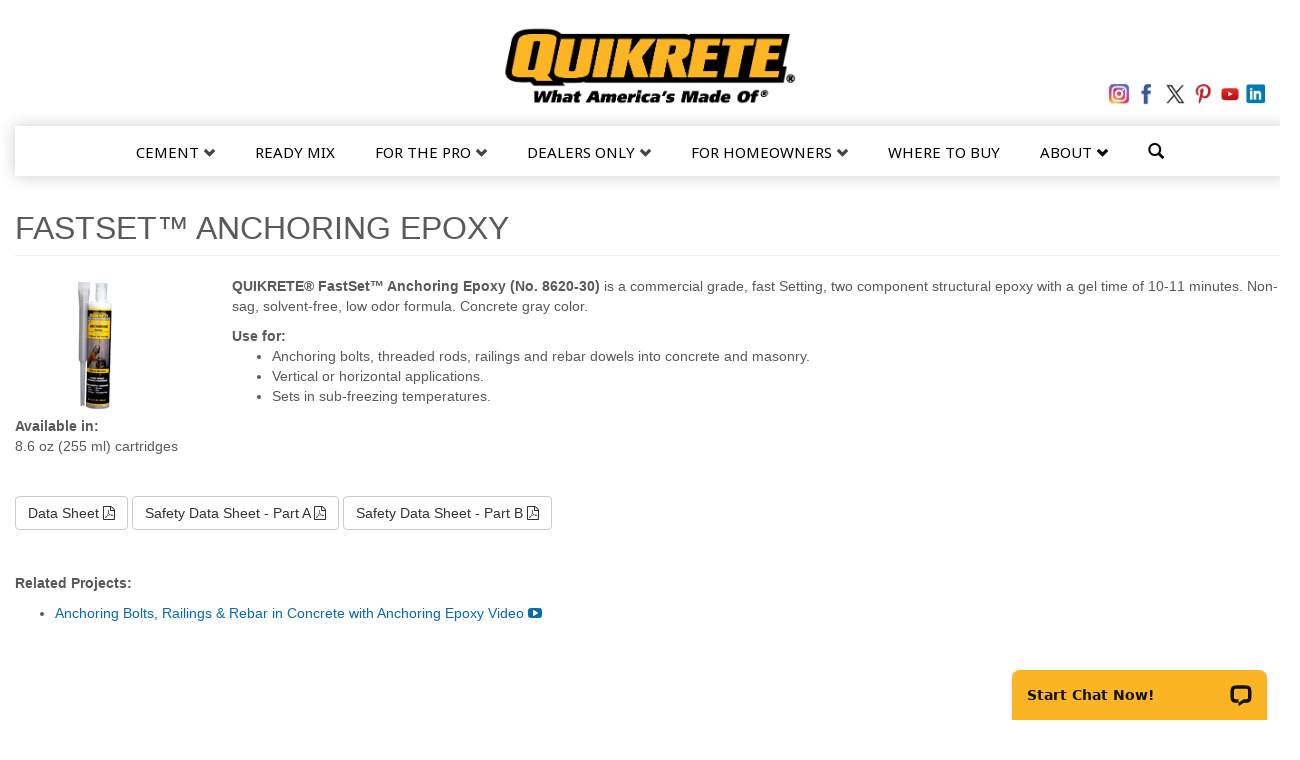

--- FILE ---
content_type: text/html
request_url: https://www.quikrete.com/productlines/fastsetanchoringepoxy.asp
body_size: 16379
content:
<!DOCTYPE html>
<html lang="en">

<head>

    <meta charset="utf-8" />
<meta http-equiv="X-UA-Compatible" content="IE=edge" />
<meta name="viewport" content="width=device-width, initial-scale=1" />
<link rel="icon" href="/favicon.ico" />

<!-- BOOTSTRAP -->
<!-- jQuery (necessary for Bootstrap's JavaScript plugins) -->
<script src="https://code.jquery.com/jquery-latest.min.js"></script>
<!-- Faster download. Not needed for appearance so that's why it's in the body footer -->
<!-- Include all compiled plugins (below), or include individual files as needed -->
<script src="/js/bootstrap.min.js"></script>
<link href="/css/bootstrap.min.css" rel="stylesheet" />
<!--Custom Styles-->
<link href="https://fonts.googleapis.com/css?family=Open+Sans:400italic,700italic,800italic,700,800,400"
    rel="stylesheet" type="text/css" />
<link rel="stylesheet" href="https://maxcdn.bootstrapcdn.com/font-awesome/4.4.0/css/font-awesome.min.css" />
<link href="/css/style.css" rel="stylesheet" />
<!-- //BOOTSTRAP -->

<!-- HTML5 shim and Respond.js IE8 support of HTML5 elements and media queries -->
<!--[if lt IE 9]>
  <script src="https://oss.maxcdn.com/html5shiv/3.7.2/html5shiv.min.js"></script>
  <script src="https://oss.maxcdn.com/respond/1.4.2/respond.min.js"></script>
<![endif]-->

<!-- FANCYBOX -->

<!-- Add mousewheel plugin (this is optional) -->
<script type="text/javascript" src="/js/fancybox-2.1.5/lib/jquery.mousewheel-3.0.6.pack.js"></script>

<!-- Add fancyBox -->
<link rel="stylesheet" href="/js/fancybox-2.1.5/source/jquery.fancybox.css?v=2.1.5" type="text/css" media="screen" />
<script type="text/javascript" src="/js/fancybox-2.1.5/source/jquery.fancybox.pack.js?v=2.1.5"></script>

<!-- Optionally add helpers - button, thumbnail and/or media -->
<link rel="stylesheet" href="/js/fancybox-2.1.5/source/helpers/jquery.fancybox-buttons.css?v=1.0.5" type="text/css"
    media="screen" />
<script type="text/javascript" src="/js/fancybox-2.1.5/source/helpers/jquery.fancybox-buttons.js?v=1.0.5"></script>
<script type="text/javascript" src="/js/fancybox-2.1.5/source/helpers/jquery.fancybox-media.js?v=1.0.6"></script>

<link rel="stylesheet" href="/js/fancybox-2.1.5/source/helpers/jquery.fancybox-thumbs.css?v=1.0.7" type="text/css"
    media="screen" />
<script type="text/javascript" src="/js/fancybox-2.1.5/source/helpers/jquery.fancybox-thumbs.js?v=1.0.7"></script>



<!-- Google Tag Manager - UPSWELL - Added 8/22/2024 -->
<script>(function (w, d, s, l, i) {
        w[l] = w[l] || []; w[l].push({
            'gtm.start':
                new Date().getTime(), event: 'gtm.js'
        }); var f = d.getElementsByTagName(s)[0],
            j = d.createElement(s), dl = l != 'dataLayer' ? '&l=' + l : ''; j.async = true; j.src =
                'https://www.googletagmanager.com/gtm.js?id=' + i + dl; f.parentNode.insertBefore(j, f);
    })(window, document, 'script', 'dataLayer', 'GTM-53ZCTSGJ');</script>
<!-- End Google Tag Manager - UPSWELL -->



<script type="text/javascript">
    $(document).ready(function () {
        //Utilize with and height parameters. Add ?width=500&height=200 ex href="/file.html?width=500&height=200"
        $(".fancybox")
            //.attr('rel', 'gallery')
            .fancybox({
                openEffect: "none",
                closeEffect: "none",
                type: "iframe",
                autoSize: false,

                beforeLoad: function () {
                    this.width = parseInt(this.href.match(/width=[0-9]+/i)[0].replace("width=", ""));
                    this.height = parseInt(this.href.match(/height=[0-9]+/i)[0].replace("height=", ""));
                }
            });

        $(".fancypdf").fancybox({
            openEffect: "none",
            closeEffect: "none",
            autoSize: true,
            type: "iframe",
            iframe: {
                preload: false // fixes issue with iframe and IE
            }
        });

        $(".fancybox-button").fancybox({
            prevEffect: "none",
            nextEffect: "none",
            closeBtn: true,
            helpers: {
                title: {
                    type: "inside"
                },
                buttons: {}
            }
        });
    });
</script>

<!--Body Onload copy on actual page with pageload. DO NOT REMOVE!!
<script type="text/javascript">
    $(document).ready(function () {

        $("#aLink").fancybox({
            'width': '800px',
            'height': '600px',
            'autoScale': false,
            'transitionIn': 'none',
            'transitionOut': 'none',
            'type': 'iframe',
            'href': 'https://www.quikrete.com/newsletter.asp'
        });

        //launch on load after 5 second delay
        window.setTimeout('$("#aLink")', 5000);

    });
</script>
//Body Onload-->

<style type="text/css">
    .fancybox-custom .fancybox-skin {
        box-shadow: 0 0 50px #222;
    }

    .fancybox-inner {
        /*overflow: hidden !important;
    Fixes double/outer scrollbars with some Chrome on Windows 10*/
    }
</style>
<!-- //FANCYBOX -->




<!-- Youtube Event Tracker -->
<script src="//cdn.jsdelivr.net/youtube-google-analytics/8.0.2/lunametrics-youtube.gtm.min.js"></script>
<script type="text/javascript" id="gtm-youtube-tracking">
    function video() {
        var iframes = document.getElementsByTagName("iframe");
        var embeds = document.getElementsByTagName("embed");
        var i;

        function isYouTubeVideo(potentialYouTubeVideo) {
            var potentialYouTubeVideoSrc = potentialYouTubeVideo.src || "";

            if (potentialYouTubeVideoSrc.indexOf("youtube.com/embed/") > -1 || potentialYouTubeVideoSrc.indexOf(
                "youtube.com/v/") > -1) {
                return true;
            }
        }

        for (i = iframes.length - 1; i > -1; i--) {
            var _iframe = iframes[i];
            var test = isYouTubeVideo(_iframe);

            if (test) {
                return true;
            }
        }

        for (i = embeds.length - 1; i > -1; i--) {
            var _embed = embeds[i];
            var test = isYouTubeVideo(_embed);

            if (test) {
                return true;
            }
        }

        return false;
    }
</script>





<!-- heatmap.com snippet -->
<script>
    (function () {
        var _heatmap_paq = window._heatmap_paq || [];
        var heatUrl = window.heatUrl = "https://dashboard.heatmap.com/";
        function heatLoader(url, item) {
            if (typeof handleSinglePagedWebsite !== 'undefined' && item == 'prep') return true;
            var s = document.createElement("script"); s.type = "text/javascript";
            s.src = url; s.async = false; s.defer = true; document.head.appendChild(s);
        }
        heatLoader(heatUrl + "preprocessor.min.js?sid=2973", "prep");
        setTimeout(function () {
            if (typeof _heatmap_paq !== "object" || _heatmap_paq.length == 0) {
                _heatmap_paq.push(["setTrackerUrl", heatUrl + "heatmap.php"]);
                heatLoader(heatUrl + "heatmap-light.min.js?sid=2973", "heat");
            }
        }, 1000);
    })();
</script>
<!-- End heatmap.com snippet Code -->

<!-- Rotate on Page Load -->
<style>
    /* tips */

    #tips,
    #tips li {
        margin: 0;
        padding: 0;
        list-style: none;
    }

    #tips {}

    #tips li {
        display: none;
        /* hide the items at first only to display one with javascript */
    }

    /* // tips */
</style>

<script type="text/javascript">
    this.randomtip = function () {
        var length = $("#tips li").length; // this is where we put the id of the list
        var ran = Math.floor(Math.random() * length) + 1;
        $("#tips li:nth-child(" + ran + ")").show();
    };

    $(document).ready(function () {
        randomtip();
    });
</script>
<!-- //Rotate on Page Load -->

<!-- Geo Targetly -->
<script>
    (function (g, e, o, t, l, y) {
        var l = g.getElementsByTagName(e)[0],
            y = g.createElement(e);
        y.async = true;
        y.src = '//geo-targetly.com/geocontent?id=-M5Ryjd-M1jbbLh0yw--&refurl=' + g.referrer + '&winurl=' +
            encodeURIComponent(window.location);
        l.parentNode.insertBefore(y, l);
    })(document, 'script', 'style', 'head');
</script>
<!-- //Geo Targetly -->





<!-- Global site tag (gtag.js) - Google Ads: 1029038122 - 6/9/2022 -->
<script async src="https://www.googletagmanager.com/gtag/js?id=AW-1029038122"></script>
<script>
    window.dataLayer = window.dataLayer || [];
    function gtag() { dataLayer.push(arguments); }
    gtag('js', new Date());
    gtag('config', 'AW-1029038122', { 'allow_enhanced_conversions': true });
</script>

<!-- Google Tag Manager for wwww.quikrete.com -->
<script>
    (function (w, d, s, l, i) {
        w[l] = w[l] || [];
        w[l].push({
            'gtm.start': new Date().getTime(),
            event: 'gtm.js'
        });
        var f = d.getElementsByTagName(s)[0],
            j = d.createElement(s),
            dl = l != 'dataLayer' ? '&l=' + l : '';
        j.async = true;
        j.src =
            'https://www.googletagmanager.com/gtm.js?id=' + i + dl;
        f.parentNode.insertBefore(j, f);
    })(window, document, 'script', 'dataLayer', 'GTM-NS5FSJQ');
</script>
<!-- End Google Tag Manager -->


<!--Google Tracking 6/6/2022 Updated-->
<script>
    window.addEventListener('load', function () {
        jQuery('[href*="youtube.com"]').click(function () {
            gtag('event', 'conversion', {
                'send_to': 'AW-1029038122/nIpQCM-TucMDEKrA1-oD'
            });
        });

        if (window.location.pathname.indexOf('/videos.asp') != -1) {
            gtag('event', 'conversion', {
                'send_to': 'AW-1029038122/M4kmCNKTucMDEKrA1-oD'
            });
        }
    });
</script>
<script>
    window.addEventListener('load', function () {
        if (window.location.pathname == '/') {
            gtag('event', 'conversion', { 'send_to': 'AW-1029038122/NrFpCNWTucMDEKrA1-oD' });
        }
    });
</script>
<!--Google Tracking 6/6/2022-->





<!-- Global site tag (gtag.js) - Google Ads: 1029038122 -->
<script async src="https://www.googletagmanager.com/gtag/js?id=AW-1029038122"></script>
<script>
    window.dataLayer = window.dataLayer || [];

    function gtag() {
        dataLayer.push(arguments);
    }
    gtag("js", new Date());

    gtag("config", "AW-1029038122");
</script>


<!-- Google G4 tag (gtag.js) - 11/28/2022 -->
<script async src="https://www.googletagmanager.com/gtag/js?id=G-9KW2DGBJFH"></script>
<script>
    window.dataLayer = window.dataLayer || [];
    function gtag() { dataLayer.push(arguments); }
    gtag('js', new Date());

    gtag('config', 'G-9KW2DGBJFH');
</script>
<!-- END Google G4 tag (gtag.js) - 11/28/2022 -->

<!-- Start cookieyes banner -->
<script id="cookieyes" type="text/javascript"
    src="https://cdn-cookieyes.com/client_data/0b2e7a43538f2e4cbf8ecce6/script.js"></script>
<!-- End cookieyes banner -->

<!--BE IXF: JavaScript begin-->
<!--Access to and use of BrightEdge AutoPilot - Self Connecting Pages is governed by the
Infrastructure Product Terms located at: www.brightedge.com/infrastructure-product-terms.
Customer acknowledges and agrees it has read, understands and agrees to be bound by the
Infrastructure Product Terms. -->
<script src="//cdn.bc0a.com/autopilot/f00000000305634/autopilot_sdk.js"></script>
<!--BE IXF: JavaScript end-->

<!-- Microsoft Clarity -->
<script type="text/javascript">
    (function (c, l, a, r, i, t, y) {
        c[a] = c[a] || function () { (c[a].q = c[a].q || []).push(arguments) };
        t = l.createElement(r); t.async = 1; t.src = "https://www.clarity.ms/tag/" + i;
        y = l.getElementsByTagName(r)[0]; y.parentNode.insertBefore(t, y);
    })(window, document, "clarity", "script", "u1g6iplxzd");
</script>

    <title>FastSet™ Anchoring Epoxy
         | QUIKRETE: Cement and Concrete Products
    </title>
    <meta name="description"
        content="The QUIKRETE® Companies are the largest manufacturers of packaged concrete in the United States and an innovative leader in the commercial building and home improvement industries." />
    <meta name="keywords"
        content="QUIKRETE® Companies, concrete, mortar mix, cement, concrete repair products, stucco, waterproofing, tile setting, blacktop products, floor underlayment, sand, aggregates" />

</head>

<body>
    <!-- Google Tag Manager (noscript) -->
<noscript><iframe src="https://www.googletagmanager.com/ns.html?id=GTM-NS5FSJQ" title="Google Tag Manager" height="0" width="0"
        style="display:none;visibility:hidden"></iframe></noscript>
<!-- End Google Tag Manager (noscript) -->

<script language="javascript">
    //Navbar Scroll and Hide
    $(window).bind("scroll", function () {
        previousTop: 0;
        var currentTop = $(window).scrollTop();
        if (currentTop < this.previousTop) {
            $("header").addClass("visible");
            //} else if (currentTop == 0 ) {
            //$('header').addClass('visible');
        } else if (currentTop < 250) {
            $("header").addClass("visible");
        } else {
            $("header").removeClass("visible");
        }
        this.previousTop = currentTop;
    });
</script>

<style type="text/css">
    @import url(https://fonts.googleapis.com/css?family=Noto+Sans|Roboto|Oswald|Montserrat|Hind);

    .qk-nav li {
        text-transform: uppercase;
        font-size: 15px;
        /*font-family: 'Montserrat';*/
        font-family: "Noto Sans", sans-serif;
        font-weight: normal;
        /*padding-right: 0px;*/
    }

    @media (max-width: 1200px) {
        .qk-nav li {
            font-size: 11px;
        }
    }

    .newsletter-spacing {
        margin-right: 20px;
        margin-top: 0px;
    }

    @media (max-width: 480px) {
        .newsletter-spacing {
            margin-top: 20px;
        }
    }

    .nav>li>a {
        padding: 15px 20px 10px 20px;
        color: #000000;
    }

    @media (max-width: 991px) {
        .nav>li>a {
            padding: 15px 5px 10px 5px;
        }
    }

    .dropdown-menu>li>a {
        font-weight: normal;
    }

    @media (min-width: 768px) {

        .nav>li>a:hover,
        .nav>li>a:focus {
            background-color: transparent;
            /*border-bottom: solid 3px #000000;*/
        }
    }

    .social-container {
        margin-right: 0px;
        /* margin-bottom: 10px; */
        margin-top: -45px !important;
    }

    @media (max-width: 991px) {
        .social-container {
            margin-top: -45px !important;
        }
    }

    .navbar {
        background-color: #fff;
        border-radius: 0px;
        /*border: 1px solid #ccc;*/
        -webkit-box-shadow: 0px 0px 15px 0px rgba(0, 0, 0, 0.20);
        box-shadow: 0px 0px 15px 0px rgba(0, 0, 0, 0.20);

    }


    .navbar-nav {
        float: none;
        margin-left: auto;
        margin-right: auto;
        display: table;
        table-layout: fixed;
    }

    .nav>li>a.social-nav {
        text-transform: none;
        border-bottom: solid 3px #ffffff;
        padding: 0px 3px;
    }

    .nav>li>a.social-nav:hover {
        border-bottom: solid 3px #ffffff;
    }

    .navbar-right .dropdown-menu-right {
        left: auto;
        right: 0px;
        background-color: #ffffff;
    }

    .navbar-collapse {
        background-color: #ffffff;
    }

    .qk-nav-container {
        margin-top: 20px;
        margin-bottom: -25px;
    }

    @media (max-width: 767px) {
        .qk-nav-container {
            margin: -35px -15px 0px -15px;
        }
    }

    /* Need to Move to style.css */

    /* END: Need to Move to style.css */

    @media (max-width: 768px) {}

    .text-color-theme {
        color: #000000;
    }
</style>

<!-- TripleLift Pixel Added in 4/28/2020 -->
<img src="//eb2.3lift.com/px?add=89135" alt="" aria-hidden="true" width="0" height="0" />
<!-- TripleLift Pixel -->

<!-- Sizmek Code for Pixel: 4.23.20 Quikrete Landing pixel -->
<!-- Begin DSP Conversion Action Tracking Code Version 9 -->
<script type='text/javascript'>
    (function () {
        var w = window,
            d = document;
        var s = d.createElement('script');
        s.setAttribute('async', 'true');
        s.setAttribute('type', 'text/javascript');
        s.setAttribute('src', '//c1.rfihub.net/js/tc.min.js');
        var f = d.getElementsByTagName('script')[0];
        f.parentNode.insertBefore(s, f);
        if (typeof w['_rfi'] !== 'function') {
            w['_rfi'] = function () {
                w['_rfi'].commands = w['_rfi'].commands || [];
                w['_rfi'].commands.push(arguments);
            };
        }
        _rfi('setArgs', 'ver', '9');
        _rfi('setArgs', 'rb', '38735');
        _rfi('setArgs', 'ca', '20817510');
        _rfi('setArgs', '_o', '38735');
        _rfi('setArgs', '_t', '20817510');
        _rfi('track');
    })();
</script> <noscript> <iframe title="DSP Conversation"
        src='//20817510p.rfihub.com/ca.html?rb=38735&ca=20817510&_o=38735&_t=20817510&ra=YOUR_CUSTOM_CACHE_BUSTER'
        style='display:none;padding:0;margin:0' width='0' height='0'> </iframe> </noscript>
<!-- End DSP Conversion Action Tracking Code Version 9 -->


<header class="visible" id="main-header">
    <div class="container nav-shadow main-content-spacing">
        <!--margin-top: 40px; pushes whole nav down after qk-nav-container is applied-->
        <div class="row">
            <div class="col-md-12 hidden-xs">
                <a href="https://www.quikrete.com">
                    <img src="/images/logos/quikrete.png" style="max-width: 300px;"
                        alt="Quikrete - Cement and Concrete Products" class="img-responsive center-block logo" />
                </a>
            </div>
            <div class="visible-sm">&nbsp;</div>
            <div class="col-md-12 column" style="z-index: 100;">
                <!-- Navbar -->
                <nav class="navbar qk-nav-container" role="navigation">
                    <!--  qk-nav-container pull the nav up to line up with logo on desktop view  -->

                    <div class="navbar-header">
                        <span class="visible-xs logo-mobile">
                            <a href="https://www.quikrete.com">
                                <img src="/images/logos/quikrete.png" alt="Quikrete - Cement and Concrete Products"
                                    class="img-responsive" />
                            </a>
                        </span>
                        <button type="button" class="navbar-toggle collapsed" data-toggle="collapse"
                            data-target=".navbar-collapse">
                            <span class="sr-only">Toggle navigation</span>
                            <span class="icon-bar"></span>
                            <span class="icon-bar"></span>
                            <span class="icon-bar"></span>
                            <span class="icon-bar"></span>
                        </button>
                    </div>
                    <div class="navbar-collapse collapse">
                        <!-- Newsletter and Social -->
                        <ul class="nav navbar-nav navbar-right qk-nav social-container">
                            <!-- qk-nav for uppercase text and sizing and margin-right: 0px; sets spacing around entire row -->
                            <!--GE TempRem-->
                            <!--<li class="newsletter-spacing">
                                <a href="/newsletter.asp?width=800&height=600"
                                    class="social-nav fancybox fancybox.iframe hidden-xs" style="color: #355fa0;">
                                    <i class="fa fa-newspaper-o" aria-hidden="true"></i> GET OUR NEWSLETTER</a>
                            </li>
                            <li class="newsletter-spacing" style="margin: 10px 0px">
                                <a href="/newsletter.asp" class="social-nav visible-xs" style="color: #355fa0;">
                                    <i class="fa fa-newspaper-o" aria-hidden="true"></i> GET OUR NEWSLETTER</a>
                            </li>-->
                            <!--<li class="dropdown" style="margin-right: 20px;"><a href="#" data-toggle="dropdown" class="dropdown-toggle social-nav" style="color: #2e78be;"><span class="glyphicon glyphicon-envelope"></span> FREE NEWSLETTER</a>
                            <ul role="menu" class="dropdown-menu dropdown-menu-right">
                                <li>
                                    <div style="padding: 10px; max-width: 100%;">
                                    [Signup embed goes here]
                                    </div>
                                      
                                
                                </li>
                            </ul>
                        </li>-->
                            <li class="hidden-xs">
                                <a href="https://www.instagram.com/quikreteconcrete" class="social-nav" target="_blank">
                                    <img src="/images/icons/social/instagram.png" alt="QUIKRETE on Instagram"
                                        style="max-width: 22px;" />
                                </a>
                            </li>
                            <li class="hidden-xs">
                                <a href="https://www.facebook.com/Quikrete" class="social-nav" target="_blank">
                                    <img src="/images/icons/social/facebook.png" alt="QUIKRETE on Facebook"
                                        style="max-width: 22px;" />
                                </a>
                            </li>
                            <li class="hidden-xs">
                                <a href="https://twitter.com/QUIKRETE" class="social-nav" target="_blank">
                                    <img src="/images/icons/social/x.png" alt="QUIKRETE on Twitter"
                                        style="max-width: 22px;" />
                                </a>
                            </li>
                            <li class="hidden-xs">
                                <a href="http://www.pinterest.com/quikrete/" class="social-nav" target="_blank">
                                    <img src="/images/icons/social/pinterest.png" alt="QUIKRETE on Pinterest"
                                        style="max-width: 22px;" />
                                </a>
                            </li>
                            <li class="hidden-xs">
                                <a href="https://www.youtube.com/user/QUIKRETEConcrete" class="social-nav"
                                    target="_blank">
                                    <img src="/images/icons/social/youtube.png" alt="QUIKRETE on Youtube"
                                        style="max-width: 20px;" />
                                </a>
                            </li>
                            <li class="hidden-xs">
                                <a href="https://www.linkedin.com/company/quikrete" class="social-nav" target="_blank">
                                    <img src="/images/icons/social/linkedin.png" alt="QUIKRETE on Linkedin"
                                        style="max-width: 20px;" />
                                </a>
                            </li>
                        </ul>
                        <!-- //Newsletter and Social -->
                        <div style="clear: both; border-bottom: solid 0px #d8d8d8; padding: 0px; margin: 0px;"></div>
                        <!-- Main Nav -->
                        <!-- Homeowner and For the Pro -->
                        <ul class="nav navbar-nav qk-nav">
                            <!-- qk-nav for uppercase text and sizing -->


                            <li class="dropdown">
                                <a name="homeowners" data-toggle="dropdown" href="javascript:void(0);">
                                    <span class="text-color-theme">Cement</span>
                                    <!--9e0b0f-->
                                    <span style="font-size:12px; color: #444444;"
                                        class="glyphicon glyphicon-chevron-down"></span>
                                </a>
                                <!--9e0b0f-->
                                <ul class="dropdown-toggle dropdown-menu" role="menu">
                                    <li>
                                        <a href="/productlines/cements/portland-cement.asp">Bulk Portland Cement</a>
                                    </li>
                                    <li>
                                        <a href="/productlines/cements/slag-cement.asp">Bulk Slag Cement</a>
                                    </li>
                                    <li>
                                        <a href="/productlines/cements/packaged-cements.asp">Packaged Cements</a>
                                    </li>
                                    <li class="divider visible-sm visible-xs"></li>
                                </ul>
                            </li>

                            <li>
                                <a href="/productlines/cements/ready-mix-cement.asp"><span
                                        class="text-color-theme">Ready
                                        Mix</span></a>
                            </li>
                            <li class="dropdown">
                                <a name="pro" data-toggle="dropdown" href="javascript:void(0);">
                                    <span class="text-color-theme">For The Pro</span>
                                    <!--9e0b0f-->
                                    <span style="font-size:12px; color: #444444;"
                                        class="glyphicon glyphicon-chevron-down"></span>
                                </a>
                                <ul class="dropdown-toggle dropdown-menu" role="menu">
                                    <li>
                                        <a href="/ontheJob/main.asp">QUIKRETE <sup>&reg;</sup> for the Pro</a>
                                    </li>
                                    <li>
                                        <a href="/ontheJob/specdata.asp">Technical Data</a>
                                    </li>
                                    <li>
                                        <a href="/ontheJob/projectprofiles.asp">Project Profiles</a>
                                    </li>
                                    <li>
                                        <a href="/ontheJob/productselector.asp">Product Selector Guides</a>
                                    </li>
                                    <!--<li>
                                        <a href="/productlines/products-professional.asp">Product Search by Division</a>
                                    </li>-->
                                    <li>
                                        <a href="/productlines/alphabetical.asp">Product Search A-Z</a>
                                    </li>
                                    <li>
                                        <a href="/construction-products-guide/" target="_blank">Construction Products
                                            Guide</a>
                                    </li>
                                    <li class="divider visible-sm visible-xs"></li>
                                </ul>
                            </li>

                            <li class="dropdown">
                                <a href="/dealers/" data-toggle="dropdown">
                                    <span class="text-color-theme">Dealers Only</span>
                                    <!--9e0b0f-->
                                    <span style="font-size:12px; color: #444444;"
                                        class="glyphicon glyphicon-chevron-down"></span>
                                </a>
                                <!--9e0b0f-->
                                <ul class="dropdown-toggle dropdown-menu" role="menu">
                                    <li>
                                        <a href="/dealers/">Dealers Home</a>
                                    </li>
                                    <li>
                                        <a href="/make-a-payment" target="_blank">Make a Payment</a>
                                    </li>
                                </ul>
                            </li>
                            <li class="dropdown">
                                <a name="homeowners" data-toggle="dropdown">
                                    <span>For Homeowners</span>
                                    <!--9e0b0f-->
                                    <span style="font-size:12px; color: #444444;"
                                        class="glyphicon glyphicon-chevron-down"></span>
                                </a>
                                <!--9e0b0f-->
                                <ul class="dropdown-toggle dropdown-menu" role="menu">
                                    <li>
                                        <a href="/atHome/main.asp">QUIKRETE <sup>&reg;</sup> for Homeowners</a>
                                    </li>
                                    <li>
                                        <a href="/productlines/alphabetical.asp">Product Search A-Z</a>
                                    </li>
                                    <li>
                                        <a href="/athome/videos.asp">How-To Videos</a>
                                    </li>
                                    <li>
                                        <a href="/athome/projectinstructions.asp">Project Instructions</a>
                                    </li>
                                    <li>
                                        <a href="/onthejob/productselector.asp">Product Selector Guides</a>
                                    </li>
                                    <li>
                                        <a href="/athome/glossary.asp">Glossary</a>
                                    </li>
                                    <li class="divider visible-sm visible-xs"></li>
                                </ul>
                            </li>
                            <!--<li>
                                <a href="https://www.thequikretestore.com/">Store</a>
                            </li>-->

                            <li>
                                <a href="/where-to-buy">Where To Buy</a>
                            </li>
                            <li class="dropdown">
                                <a href="#" data-toggle="dropdown">About
                                    <span style="font-size:12px;"
                                        class="glyphicon glyphicon-chevron-down color: #444444;"></span>
                                </a>
                                <ul class="dropdown-menu dropdown-menu-right" role="menu">
                                    <li>
                                        <a href="/contactus/main.asp">Contact Us</a>
                                    </li>
                                    <li class="divider"></li>

                                    <li>
                                        <a href="http://careers.quikrete.com/" target="_blank">Careers</a>
                                    </li>

                                    <li class="divider"></li>
                                    <li>
                                        <a href="/inside/main.asp">About the QUIKRETE <sup>&reg;</sup> Companies</a>
                                    </li>
                                    <li class="divider"></li>
                                    <!--<li>
                                        <a href="/75/">75 <sup>th</sup> Anniversary</a>
                                    </li>
                                    <li class="divider"></li>-->
                                    <li>
                                        <a href="/contactus/faqs.asp">FAQs</a>
                                    </li>
                                    <li class="divider"></li>
                                    <!--<li>
                                        <a href="/inside/careers.asp">Careers</a>
                                    </li>
                                    <li class="divider"></li>-->
                                    <li class="dropdown-header">Media Center</li>
                                    <li>
                                        <a class="subnav" href="/media/newsreleases.asp">- News Releases</a>
                                    </li>
                                    <li>
                                        <a class="subnav" href="/media/projectprofiles.asp">- Project Profiles</a>
                                    </li>
                                    <li>
                                        <a class="subnav" href="/media/intheNews.asp">- In the News</a>
                                    </li>
                                    <li>
                                        <a class="subnav" href="/media/quikenews.asp">- <span
                                                style="text-transform: none;">e</span>Newsletters</a>
                                    </li>
                                    <!--
                                    <li>
                                        <a class="subnav" href="/media/corporate-fact-sheet.asp">- Corporate Fact Sheet</a>
                                    </li>
                                    -->
                                    <li class="divider"></li>
                                    <li>
                                        <a href="/product-warranty/">Product Warranty</a>
                                    </li>
                                    <li>
                                        <a href="/cleaners">Cleaners – California Information</a>
                                    </li>
                                    <li>
                                        <a href="/contactus/terms-and-conditions.asp">Terms and Conditions</a>
                                    </li>
                                    <li>
                                        <a href="https://www.quikrete.com/orgill-order-form/">Orgill</a>
                                    </li>
                                    <li class="divider visible-sm visible-xs"></li>
                                </ul>
                            </li>
                            <!--<li>
                                <a href="/inside/careers.asp">Careers</a>
                            </li>-->
                            <li>
                                <a href="/search" aria-label="search" aria-labelledby="search">
                                    <span style="font-size:16px;" class="glyphicon glyphicon-search"></span>
                                </a>
                            </li>
                        </ul>
                        <!-- //Main Nav -->
                    </div>
                </nav>
                <!-- //Navbar -->
            </div>
        </div>
    </div>

    <!-- /wrap -->
</header>
    <div class="containerfull">
        <div class="undernav">
        </div>
        <div class="header">
            <img src="../images/hdrImg-ProductLines.jpg" alt="Product Lines" border="0" class="img-responsive" />
        </div>
        <div>
            <ol class="breadcrumb">
                <li><a href="../index.asp">HOME</a></li>
                <li><a href="Main.asp">Product Lines</a></li>
                <li>FastSet™ Anchoring Epoxy</li>
                <div class="pull-right hidden-xs">FASTSET™ PRODUCTS</div>
            </ol><!-- /breadcrumb -->
        </div>
    </div><!-- /containerfull -->
    <div class="container">
        <div class="row">
            <div class="col-md-12 column">
                <h1 class="page-header">FastSet™ Anchoring Epoxy</h1>
            </div>
            <div class="col-md-2 column">
                <img src="../images/products/prod_8620-30.jpg" class="img-responsive"
                    alt="QUIKRETE® FastSet™ Anchoring Epoxy" />
            </div>
            <div class="col-md-10 column">
                <p><strong>QUIKRETE® FastSet™ Anchoring Epoxy (No. 8620-30)</strong> is a commercial grade, fast
                    Setting, two component structural epoxy with a gel time of 10-11 minutes. Non-sag, solvent-free, low
                    odor formula. Concrete gray color.</p>
                <strong>Use for:</strong><br />
                <ul>
                    <li>Anchoring bolts, threaded rods, railings and rebar dowels into concrete and masonry.</li>
                    <li>Vertical or horizontal applications. </li>
                    <li>Sets in sub-freezing temperatures.</li>
                </ul>
            </div>
            <div class="col-md-12 column">
                <p><strong>Available in:</strong><br />
                    8.6 oz (255 ml) cartridges</p>
                <p>&nbsp;</p>
                <p>
                    <a href="../PDFs/DATA_SHEET-Anchoring Epoxy- FastSet 8620-30.pdf" class="btn btn-default"
                        role="button" target="_blank">Data Sheet <i class="fa fa-file-pdf-o"></i></a>
                    <a href="../PDFs/SDS-F3A-Anchoring-Epoxies-Part-A.pdf" class="btn btn-default" role="button"
                        target="_blank">Safety Data Sheet - Part A <i class="fa fa-file-pdf-o"></i></a>
                    <a href="../PDFs/SDS-F3B-Anchoring-Epoxies-Part-B.pdf" class="btn btn-default" role="button"
                        target="_blank">Safety Data Sheet - Part B <i class="fa fa-file-pdf-o"></i></a>
                </p>
                <p>&nbsp;</p>
                <p><strong>Related Projects:</strong></p>
                <ul>
                    <li><a href="../AtHome/Video-Anchoring-Epoxy.asp">Anchoring Bolts, Railings &amp; Rebar in Concrete
                            with Anchoring Epoxy Video <i class="fa fa-youtube-play"></i></a></li>
                </ul>
            </div><!-- /col -->
            <script>
  $(document).ready(function () {
    $('[data-toggle="popover"]').popover({
      placement: 'top',
      html: true,
      title: '<strong>California Proposition 65</strong><a href="#" class="close" data-dismiss="alert">&times;</a>',
      content: '<div class="col-md-12 column"><strong><i class="fa fa-exclamation-triangle" style="color: #f6ad01;" aria-hidden="true"></i> WARNING: </strong> Cancer and Reproductive Harm - <a href="https://www.p65warnings.ca.gov" target="_blank">www.p65warnings.ca.gov</a></p></div>'
    });
    $(document).on("click", ".popover .close", function () {
      $(this).parents(".popover").popover('hide');
    });
  });
</script>
<style>
  .popover {
    max-width: 300px;
  }

  .popover-title .close {
    position: relative;
    bottom: 3px;
  }
</style>

<div class="col-sm-12 column" style="margin-bottom: 20px; margin-top: 30px;">
  <span class='geotargetlygeocontent1590681146278_content_1' style='display:none;'>
    <strong>
      <!--<i class="fa fa-exclamation-triangle" style="color: #f6ad01;" aria-hidden="true"></i>--> *California
      Residents</strong> see
    <a data-toggle="popover"
      onclick="ga('send', 'event', [popout], [click], [Prop65], [eventValue], [fieldsObject]);">Prop 65 WARNINGS</a>
  </span>
</div>
        </div><!-- /row -->
    </div><!-- /container-->
    <style>
  @media (max-width: 767px) {
    .footer {
      /*margin-left: -15px;*/
    }

    /* Spacing Fix - removes margin left of footer */
  }
  .featured-5-footer a{
    text-decoration: underline;
  }
</style>

<footer>
  <div class="container featured-5-footer">
    <style type="text/css">
  .featured-5-header {}

  .featured-5-description {
    font-size: 12px;
  }
</style>

<div class="row">
  <!--<p style="text-align: center; margin: 0px 0px 70px 0px;">
    <a href="/walkmaker/promotion.asp"><img src="/images/walkmaker/walkmaker-daily-promo.jpg" class="img-responsive"/></a>
  </p>-->

  <p class="decorated featured-5-decorated-header">
    <span>
      <strong>More From QUIKRETE<sup>&reg;</sup></strong>
    </span>
  </p>

  <!-- Banner
  <div class="featured-banner hidden-xs">
    <p align="center"><a href="/one-bag-wonder/"><img src="/one-bag-wonder/images/one-bag-wonder-1130x200.png"
          class="img-responsive" alt="QUIKRETE's One Bag Wonder - Holiday Edition" /></a></p>
  </div>
  <div class="featured-banner visible-xs">
    <p align="center"><a href="/one-bag-wonder/"><img src="/one-bag-wonder/images/one-bag-wonder-600x500.png"
          class="img-responsive" alt="QUIKRETE's One Bag Wonder - Holiday Edition" /></a></p>
  </div>
  END Banner-->

  <div class="col-md-3 col-sm-3 col-xs-12 column center-block">
    <a href="/ProductLines/Alphabetical.asp">
      <img class="img-responsive center-block" src="/images/featured-5-products.png" alt="Products" />
    </a>
    <p align="center" class="featured-5-header">
      <strong>QUIKRETE<sup>&reg;</sup> PRODUCTS</strong>
    </p>
    <p style="margin-left: 20px;" class="featured-5-description">
      - Technical Data
      <br />
      - Application Instructor <br />
      -
      <a href="/ProductLines/Alphabetical.asp">Get more details</a>
    </p>
    <div class="visible-xs" style="border-bottom: solid 1px #cccccc;"></div>
  </div>

  <div class="col-md-3 col-sm-3 col-xs-12 column">
    <a href="/calculator/main.asp">
      <img class="img-responsive center-block" src="/images/featured-5-calculator.png" alt="Quantity Calculator" />
    </a>
    <p align="center" class="featured-5-header">
      <strong>CONCRETE CALCULATOR</strong>
    </p>
    <p style="margin-left: 20px;" class="featured-5-description">
      <a href="/calculator/main.asp">How much do you need?</a>
      <br />
      - Concrete Slabs <br />
      - Masonry Walls <br />
      - Set Posts <br />
      - Seal Cracks and Joints
    </p>
    <div class="visible-xs" style="border-bottom: solid 1px #cccccc;"></div>
  </div>

  <!--Newsletter Signup - Desktop vs Mobile-->
  <div class="col-md-3 col-sm-3 col-xs-12 column hidden-xs">
    <!--<a href="AtHome/Videos.asp"><img class="img-responsive center-block" src="img/home1.jpg" alt="How-to-Videos"></a>-->
    <a href="/newsletter.asp?width=800&height=600" class="social-nav fancybox fancybox.iframe">
      <img class="img-responsive center-block" src="/images/featured-5-newsletters.png" alt="Newsletter Signup" />
    </a>
    <p align="center" class="featured-5-header">
      <strong>NEWSLETTERS</strong>
    </p>
    <p align="center" class="featured-5-description">
      <a href="/newsletter.asp?width=800&height=600" class="social-nav fancybox fancybox.iframe">Subscribe now</a>
      to get updates on products, offers and all things
      QUIKRETE<sup>&reg;</sup>!
    </p>
    <div class="visible-xs" style="border-bottom: solid 1px #cccccc;"></div>
  </div>
  <div class="col-md-3 col-sm-3 col-xs-12 column visible-xs">
    <!--<a href="AtHome/Videos.asp"><img class="img-responsive center-block" src="img/home1.jpg" alt="How-to-Videos"></a>-->
    <a href="/newsletter.asp">
      <img class="img-responsive center-block" src="/images/featured-5-newsletters.png" alt="Newsletter Signup" />
    </a>
    <p align="center" class="featured-5-header">
      <strong>NEWSLETTERS</strong>
    </p>
    <p align="center" class="featured-5-description">
      <a href="/newsletter.asp">Subscribe now</a> to get updates on products,
      offers and all things QUIKRETE<sup>&reg;</sup>!
    </p>
    <div class="visible-xs" style="border-bottom: solid 1px #cccccc;"></div>
  </div>
  <!--//Newsletter Signup - Desktop vs Mobile-->


  <!--<div class="col-md-20 col-sm-20 col-xs-12 column col-md-pull-20 col-sm-pull-20"> 
		<a href="ProductLines/QMaxPro.asp"><img class="img-responsive center-block" src="img/home2.jpg" alt="Featured Product"></a>
	</div>-->

  <div class="col-md-3 col-sm-3 col-xs-12">
    <a href="/OnTheJob/ProjectProfiles.asp">
      <img class="img-responsive center-block" src="/images/featured-5-project-profiles.png" alt="Project Profiles" />
    </a>
    <p align="center" class="featured-5-header">
      <strong>PROJECT PROFILES</strong>
    </p>
    <p align="center" class="featured-5-description">
      <a href="/OnTheJob/ProjectProfiles.asp">View commercial projects</a> built
      on QUIKRETE<sup>&reg;</sup>&nbsp;products.
    </p>
    <div class="visible-xs" style="border-bottom: solid 1px #cccccc; margin-bottom: 40px;"></div>
  </div>
  <!-- /col -->
</div>
<div style="clear: both; margin-bottom: 40px;">&nbsp;</div>
  </div>

  <!--BE IXF: The following <div> block needs to be placed in the location where the link block will be displayed-->
  <!--BE IXF: For your website, the location is   -->
  <div class="be-ix-link-block"><!--Link Block Targeting Div --></div>
  <!--BE IXF: end -->

  <div class="footer">
    <div class="container">
      <div class="row">
        <div class="col-md-4 col-sm-5 col-xs-12 column noprint">
          <div class="row">
            <div class="col-md-2 col-sm-2 col-xs-2 column nopadding">
              <a href="https://www.facebook.com/Quikrete">
                <img class="img-responsive center-block" src="/img/facebook.png" alt="Facebook" />
              </a>
            </div>
            <div class="col-md-2 col-sm-2 col-xs-2 column nopadding">
              <a href="https://twitter.com/QUIKRETE">
                <img class="img-responsive center-block" src="/img/footer-x.png" alt="Twitter" />
              </a>
            </div>
            <div class="col-md-2 col-sm-2 col-xs-2 column nopadding">
              <a href="https://www.youtube.com/user/QUIKRETEConcrete">
                <img class="img-responsive center-block" src="/img/youtube.png" alt="YouTube" />
              </a>
            </div>
            <div class="col-md-2 col-sm-2 col-xs-2 column nopadding">
              <a href="http://www.pinterest.com/quikrete/">
                <img src="/img/pinterest.png" alt="Pinterest" class="img-responsive center-block"
                  style="border: 0px;" />
              </a>
            </div>
            <div class="col-md-2 col-sm-2 col-xs-2 column nopadding">
              <a href="https://www.instagram.com/quikreteconcrete">
                <img src="/images/icons/social/instagram-footer.png" alt="Instagram" class="img-responsive center-block"
                  style="border: 0px;" />
              </a>
            </div>
            <div class="col-md-2 col-sm-2 col-xs-2 column nopadding">
              <a href="https://www.linkedin.com/company/quikrete">
                <img src="/images/icons/social/linkedin-footer.png" alt="Linkein" class="img-responsive center-block"
                  style="border: 0px;" />
              </a>
            </div>
          </div>
          <!-- /.row -->
          <div class="visible-xs">&nbsp;</div>
        </div>
        <!-- /.col -->
        <div class="col-md-8 col-sm-7 col-xs-12 column nopadding">
          <p class="noprint">
            <a href="/onthejob/projectprofiles.asp">Commercial Project Profiles</a> |
            <a href="/productLines/alphabetical.asp">Search for Products</a> | <a href="/contactus/faqs.asp">FAQs</a> |
            <a href="/calculator/main.asp">Quantity Calculator</a>
          </p>
          <p class="noprint">
            <a href="/inside/careers.asp">Careers</a> | <a href="/media/newsreleases.asp">Media Center</a> |
            <a href="/contactus/sitemap.asp">Site Map</a> | <a href="/contactUs/customerservice.asp">Customer
              Service</a> |
            <a href="/contactus/main.asp">Contact</a> | <a href="/contactus/privacy.asp">Privacy Policy</a> |
            <a href="/contactUs/terms.asp">Terms of Use</a> | <a href="/contactUs/disclaimer.asp">Disclaimer</a> |
            <a href="/product-warranty/">Warranty</a> <span class='geotargetlygeocontent1587476626059_content_1'
              style='display:none;'>| <a href="https://www.thequikretestore.com/" target="_blank">Store</a></span>
          </p>

          <p>
            Copyright &copy; <span id="year"></span>
            <script>
              document.getElementById("year").textContent = new Date().getFullYear();
            </script>
            The QUIKRETE Companies. All Rights Reserved.
          </p>
          <p style="margin-bottom: 40px;">
            <a href="https://www.gofundme.com/quikreteharveyrelief" target="_blank"
              style="background-color: #ccc; color: #000; text-shadow: 0px 0px 0 #717171; font-weight: bold; padding: 5px 10px; border-radius: 5px; display: none;">QUIKRETE
              Hurricane Harvey Relief Fund</a>
          </p>
        </div>
        <!-- /.col -->
      </div>
      <!-- /.row -->
    </div>
    <!-- /.container -->
    <!-- /.container -->
  </div>
  <!-- /.footer -->
  <div class="container hidden-xs no-gutters" style="clear: both; margin-top: 40px; display: none;">
    <!--
<div class="col-xs-12 column">
	<p class="decorated featured-5-decorated-header">
		<span>
			<a href="https://www.quikrete.com">
				<img class="img-responsive img-fluid" style="max-width: 250px; " src="/images/logos/quikrete-companies.png"
					alt="The QUIKRETE Companies">
			</a>
		</span>
	</p>
</div>
<div style="margin-top: 40px;">&nbsp;</div>
<div class="col-sm-2  col-xs-12 column hidden-xs">
	<a href="https://www.quikrete.com/" target="_blank">
		<img class="img-responsive img-fluid center-block" src="/images/logos/quikrete.png" style="width: 100%" alt="QUIKRETE">
	</a>
</div>
<div class="col-sm-2  col-xs-12 column">
	<a href="http://www.specmix.com/" target="_blank">
		<img class="img-responsive img-fluid center-block" src="/images/logos/spec-mix.png" style="width: 85%" alt="Spec Mix">
	</a>
</div>
<div class="col-sm-2  col-xs-12 column hidden-xs">
	<a href="https://www.custombuildingproducts.com/" target="_blank">
		<img class="img-responsive img-fluid center-block" src="/images/logos/custom.png" style="width: 85%"
			alt="CUSTOM Building Products">
	</a>
</div>
<div class="col-sm-2  col-xs-12 column">
	<a href="https://www.pavestone.com/" target="_blank">
		<img class="img-responsive img-fluid center-block" src="/images/logos/pavestone.png" style="width: 85%" alt="Pavestone">
	</a>
</div>
<div class="col-sm-2 col-xs-12 column">
	<a href="https://www.keystonehardscapes.com/" target="_blank">
		<img class="img-responsive img-fluid center-block" src="/images/logos/keystone.png" style="width: 85%"
			alt="Keystone Hardscapes">
	</a>
</div>
<div class="col-sm-2 col-xs-12 column">
	<a href="https://www.premierbuildingsolutions.net/" target="_blank">
		<img class="img-responsive img-fluid center-block" src="/images/logos/premier-building-solutions-logo.png"
			style="width: 85%" alt="Premier Building Solutions">
	</a>
</div>

<div style="margin-top: 60px;">&nbsp;</div>

<div class="col-sm-2  col-xs-12 column">
	<a href="https://www.bestblock.com/" target="_blank">
		<img class="img-responsive img-fluid center-block" src="/images/logos/bestblock-logo.png" style="width: 75%"
			alt="Best Block">
	</a>
</div>
<div class="col-sm-2  col-xs-12 column">
	<a href="https://www.conteches.com/" target="_blank">
		<img class="img-responsive img-fluid center-block" src="/images/logos/contech.png" style="width: 85%"
			alt="Contech Engineered Solutions">
	</a>
</div>
<div class="col-sm-2  col-xs-12 column">
	<a href="https://www.tremron.com/" target="_blank">
		<img class="img-responsive img-fluid center-block" src="/images/logos/tremron.png" style="width: 85%" alt="Tremron">
	</a>
</div>
<div class="col-sm-2  col-xs-12 column">
	<a href="https://www.rinkerpipe.com/" target="_blank">
		<img class="img-responsive img-fluid center-block" src="/images/logos/rinker.gif" style="width: 85%"
			alt="Rinker Materials">
	</a>
</div>
<div class="col-sm-2 col-xs-12 column">
	<a href="https://www.greencore-usa.com/" target="_blank">
		<img class="img-responsive img-fluid center-block" src="/images/logos/greencore-logo.png"
			style="width: 85%; margin-top: 15px;" alt="Greencore USA">
	</a>
</div>
<div class="col-sm-2 col-xs-12 column">
	<a href="http://www.qprusa.com/" target="_blank">
		<img class="img-responsive img-fluid center-block" src="/images/logos/qpr.png" style="width: 85%" alt="QPR USA">
	</a>
</div>
-->

<!-- Current Footer -->
<!-- <div class="row" style="margin-bottom: 20px;">
	<div class="col-xs-12 column">
		<p class="decorated featured-5-decorated-header">
			<span>
				<a href="https://www.quikrete.com">
					<img class="img-responsive img-fluid" style="max-width: 250px; "
						src="https://www.quikrete.com/images/logos/quikrete-companies.png" alt="The QUIKRETE Companies">
				</a>
			</span>
		</p>
	</div>
	<div style="margin-top: 40px;">&nbsp;</div>
	<div class="column-7 col-xs-12">
		<a href="https://www.quikrete.com/" target="_blank">
			<img class="img-responsive img-fluid center-block" src="https://www.quikrete.com/images/logos/quikrete.png" style="width: 100%"
				alt="QUIKRETE1">
		</a>
	</div>
	<div class="column-7 col-xs-12">
		<a href="https://www.conteches.com/" target="_blank">
			<img class="img-responsive img-fluid center-block" src="https://www.quikrete.com/images/logos/contech.png" style="width: 85%"
				alt="Contech Engineered Solutions">
		</a>
	</div>
	<div class="column-7 col-xs-12">
		<a href="https://www.custombuildingproducts.com/" target="_blank">
			<img class="img-responsive img-fluid center-block" src="https://www.quikrete.com/images/logos/custom.png" style="width: 85%"
				alt="CUSTOM Building Products">
		</a>
	</div>
	<div class="column-7 col-xs-12">
		<a href="https://www.pavestone.com/" target="_blank">
			<img class="img-responsive img-fluid center-block" src="https://www.quikrete.com/images/logos/pavestone.png" style="width: 85%"
				alt="Pavestone">
		</a>
	</div>
	<div class="column-7 col-xs-12">
		<a href="https://www.keystonehardscapes.com/" target="_blank">
			<img class="img-responsive img-fluid center-block" src="https://www.quikrete.com/images/logos/keystone.png" style="width: 85%"
				alt="Keystone Hardscapes">
		</a>
	</div>
	<div class="column-7 col-xs-12">
		<a href="https://www.rinkerpipe.com/" target="_blank">
			<img class="img-responsive img-fluid center-block" src="https://www.quikrete.com/images/logos/rinker.gif" style="width: 85%"
				alt="Rinker Materials">
		</a>
	</div>
	<div class="column-7 col-xs-12">
		<a href="https://www.uspipe.com/" target="_blank">
			<img class="img-responsive img-fluid center-block" src="https://www.quikrete.com/images/logos/us-pipe.png" style="width: 45%"
				alt="U.S. Pipe">
		</a>
	</div>

	<div class="col-xs-12">&nbsp;</div>

	<div class="col-sm-2 col-xs-12">
		<a href="https://www.bestblock.com/" target="_blank">
			<img class="img-responsive img-fluid center-block" src="https://www.quikrete.com/images/logos/bestblock-logo.png" style="width: 55%"
				alt="Best Block">
		</a>
	</div>
	<div class="col-sm-2 col-xs-12">
		<a href="http://www.specmix.com/" target="_blank">
			<img class="img-responsive img-fluid center-block" src="https://www.quikrete.com/images/logos/spec-mix.png" style="width: 70%"
				alt="Spec Mix">
		</a>
	</div>
	<div class="col-sm-2 col-xs-12">
		<a href="https://www.tremron.com/" target="_blank">
			<img class="img-responsive img-fluid center-block" src="https://www.quikrete.com/images/logos/tremron.png" style="width: 65%"
				alt="Tremron">
		</a>
	</div>
	<div class="col-sm-2 col-xs-12">
		<a href="https://www.flagstonepavers.com/" target="_blank">
			<img class="img-responsive img-fluid center-block" src="https://www.quikrete.com/images/logos/flagstone-pavers.png"
				style="margin-top: 15px;" alt="Flagstone Pavers">
		</a>
	</div>
	<div class="col-sm-2 col-xs-12">
		<a href="http://www.qprusa.com/" target="_blank">
			<img class="img-responsive img-fluid center-block" src="https://www.quikrete.com/images/logos/qpr.png" style="width: 75%"
				alt="QPR USA">
		</a>
	</div>
	<div class="col-sm-2 col-xs-12">
		<a href="https://www.premierbuildingsolutions.net/" target="_blank">
			<img class="img-responsive img-fluid center-block" src="https://www.quikrete.com/images/logos/premier-building-solutions-logo.png"
				style="width: 75%" alt="Premier Building Solutions">
		</a>
	</div>
</div> -->

<!-- Centralized Footer being used acroos all Sites -->
<div id="newFooter"></div>

<script>
	// Fetch the footer from the external URL
	fetch('https://www.rinkerpipe.com/wp-content/uploads/footer.html')
	.then(response => {
            if (!response.ok) {
                throw new Error('Network response was not ok');
            }
            return response.text();
        })
        .then(html => {
            document.getElementById('newFooter').innerHTML = html;
        })
        .catch(error => {
            console.error('Error fetching the footer:', error);
            document.getElementById('newFooter').innerHTML = 'Failed to load footer';
        });
</script>
  </div>
</footer>


<!-- Start of LiveChat (www.livechat.com) code -->
<script>
  window.__lc = window.__lc || {};
  window.__lc.license = 8686986;
  window.__lc.integration_name = "manual_channels";
  window.__lc.product_name = "livechat";
  ; (function (n, t, c) { function i(n) { return e._h ? e._h.apply(null, n) : e._q.push(n) } var e = { _q: [], _h: null, _v: "2.0", on: function () { i(["on", c.call(arguments)]) }, once: function () { i(["once", c.call(arguments)]) }, off: function () { i(["off", c.call(arguments)]) }, get: function () { if (!e._h) throw new Error("[LiveChatWidget] You can't use getters before load."); return i(["get", c.call(arguments)]) }, call: function () { i(["call", c.call(arguments)]) }, init: function () { var n = t.createElement("script"); n.async = !0, n.type = "text/javascript", n.src = "https://cdn.livechatinc.com/tracking.js", t.head.appendChild(n) } }; !n.__lc.asyncInit && e.init(), n.LiveChatWidget = n.LiveChatWidget || e }(window, document, [].slice))
</script>
<noscript><a href="https://www.livechat.com/chat-with/8686986/" rel="nofollow">Chat with us</a>, powered by <a
    href="https://www.livechat.com/?welcome" rel="noopener nofollow" target="_blank">LiveChat</a></noscript>
<!-- End of LiveChat code -->


<!-- Google Tag Manager (noscript) - UPSWELL - Added 8/22/2024 -->
<noscript><iframe src="https://www.googletagmanager.com/ns.html?id=GTM-53ZCTSGJ" height="0" width="0"
    style="display:none;visibility:hidden"></iframe></noscript>
<!-- End Google Tag Manager (noscript) --><!-- Geotargetly - CA Prop 65 -->
<script>
  (function (g, e, o, t, a, r, ge, tl, y) {
    s = function () {
      var def = 'geotargetlygeocontent1590681146278_default', len = g.getElementsByClassName(def).length;
      if (len > 0) { for (i = 0; i < len; i++) { g.getElementsByClassName(def)[i].style.display = 'inline'; } }
    };
    t = g.getElementsByTagName(e)[0]; y = g.createElement(e);
    y.async = true; y.src = 'https://g1584674684.co/gc?winurl=' + encodeURIComponent(window.location) + '&refurl=' + g.referrer + '&id=-M8Qz0AlgIQJBy5X_pBb';
    t.parentNode.insertBefore(y, t); y.onerror = function () { s() };
  })(document, 'script');
</script>
<noscript>
  <style>
    .geotargetlygeocontent1590681146278_default {
      display: inline !important
    }
  </style>
</noscript>
<!-- //Geotargetly - CA Prop 65 -->
</body>

</html>

--- FILE ---
content_type: text/html
request_url: https://www.rinkerpipe.com/wp-content/uploads/footer.html
body_size: 800
content:
<style>
  .mt-5 {

    margin-top: 3rem !important;

  }



  .mb-5 {

    margin-bottom: 3rem !important;

  }



  .column-7 {

    float: left !important;

    width: 14.2% !important;

    padding: 20px 20px 0px 20px !important;

    text-align: center !important;

  }


  @media (max-width: 576px) {
    .column-7 {

      float: left !important;

      width: 50% !important;

      padding: 20px 20px 0px 20px !important;

      text-align: center !important;

    }

  }



  .decorated {

    overflow: hidden;

    text-align: center;

  }



  .decorated>span {

    position: relative;

    display: inline-block;

  }

  .decorated>span:before,

  .decorated>span:after {

    content: "";

    position: absolute;

    top: 50%;

    border-bottom: 1px solid #ccc;

    width: 592px;

    /* half of limiter */

    margin: 0 20px;

  }



  .decorated>span:before {

    right: 100%;

  }



  .decorated>span:after {

    left: 100%;

  }
</style>



<div class="container mb-5">

  <div class="mt-5">

    <div>

      <p class="decorated featured-5-decorated-header">

        <span><a href="https://www.quikrete.com"><img alt="The QUIKRETE Companies" class="img-responsive"
              src="https://www.rinkerpipe.com/wp-content/uploads/quikrete.png"
              style="max-width: 275px" /></a></span>

      </p>

    </div>

    <div class="row">

      <div class="column-7 col-xs-12">

        <a href="https://www.quikrete.com/" target="_blank">

          <img class="img-fluid" src="https://www.rinkerpipe.com/wp-content/uploads/quikrete.png" style="width: 100%"
            alt="QUIKRETE" />

        </a>

      </div>

      <div class="column-7 col-xs-12">

        <a href="https://www.conteches.com/" target="_blank">

          <img class="img-fluid" src="https://www.rinkerpipe.com/wp-content/uploads/contech-logo-corp.png"
            style="width: 85%" alt="Contech Engineered Solutions" />

        </a>

      </div>

      <div class="column-7 col-xs-12">

        <a href="https://www.custombuildingproducts.com/" target="_blank">

          <img class="img-fluid" src="https://www.rinkerpipe.com/wp-content/uploads/custom-logo-corp.png"
            style="width: 85%" alt="CUSTOM Building Products" />

        </a>

      </div>

      <div class="column-7 col-xs-12">

        <a href="https://www.pavestone.com/" target="_blank">

          <img class="img-fluid" src="https://www.rinkerpipe.com/wp-content/uploads/pavestone-logo-corp.png"
            style="width: 85%" alt="Pavestone" />

        </a>

      </div>

      <div class="column-7 col-xs-12">

        <a href="https://www.keystonehardscapes.com/" target="_blank">

          <img class="img-fluid" src="https://www.rinkerpipe.com/wp-content/uploads/keystone-hardscapes-logo-corp.png"
            style="width: 85%" alt="Keystone Hardscapes" />

        </a>

      </div>

      <div class="column-7 col-xs-12">

        <a href="https://www.rinkerpipe.com/" target="_blank">

          <img class="img-fluid" src="https://www.rinkerpipe.com/wp-content/uploads/rinker-logo-corp.png"
            style="width: 65%" alt="Rinker Materials" />

        </a>

      </div>

      <div class="column-7 col-xs-12">

        <a href="https://www.uspipe.com/" target="_blank">

          <img class="img-fluid" src="https://www.rinkerpipe.com/wp-content/uploads/us-pipe-logo-corp.png"
            style="width: 40%" alt="U.S. Pipe" />

        </a>

      </div>

    </div>

    <div class="row" style="margin-top: 20px">

      <div class="col-sm-2 col-6" style="text-align: center">

        <a href="https://www.bestblock.com/" target="_blank">

          <img class="img-fluid" src="https://www.rinkerpipe.com/wp-content/uploads/bestblock-logo-corp.png"
            style="width: 55%" alt="Best Block" />

        </a>

      </div>

      <div class="col-sm-2 col-6" style="text-align: center">

        <a href="http://www.specmix.com/" target="_blank">

          <img class="img-fluid" src="https://www.rinkerpipe.com/wp-content/uploads/spec-mix.png" style="width: 70%"
            alt="Spec Mix" />

        </a>

      </div>

      <div class="col-sm-2 col-6" style="text-align: center">

        <a href="https://www.tremron.com/" target="_blank">

          <img class="img-fluid" src="https://www.rinkerpipe.com/wp-content/uploads/tremron-logo-corp.png"
            style="width: 65%" alt="Tremron" />

        </a>

      </div>

      <div class="col-sm-2 col-6" style="text-align: center">

        <a href="https://www.flagstonepavers.com/" target="_blank">

          <img class="img-fluid" src="https://www.rinkerpipe.com/wp-content/uploads/flagstone-pavers-logo-corp.png"
            style="width: 65%" alt="Flagstone Pavers" />

        </a>

      </div>

      <div class="col-sm-2 col-6" style="text-align: center">

        <a href="http://www.qprusa.com/" target="_blank">

          <img class="img-fluid" src="https://www.rinkerpipe.com/wp-content/uploads/qpr.png" style="width: 75%"
            alt="QPR USA" />

        </a>

      </div>

      <div class="col-sm-2 col-6" style="text-align: center">

        <a href="https://www.premierbuildingsolutions.net/" target="_blank">

          <img class="img-fluid" src="https://www.rinkerpipe.com/wp-content/uploads/premier-building-solutions-logo.png"
            style="width: 75%" alt="Premier Building Solutions" />

        </a>

      </div>

    </div>

  </div>

</div>

--- FILE ---
content_type: text/css
request_url: https://www.quikrete.com/css/style.css
body_size: 5149
content:
body {
  font-family: Arial, sans-serif;
  /* PV Update: Overwrite Bootstrap Helvetica font family */
  color: #5a5a5a;
}

body>.container {
  /*max-width: 1200px;*/
  padding-bottom: 50px;
  /*Fixed bottom padding if footer height is too big*/
}

@media (min-width: 768px) {
  .container {
    /*max-width: 1200px;*/
  }

  .no-gutters {
    padding-left: 0;
    padding-right: 0;
  }
}

@media (min-width: 1200px) {
  .container {
    width: 1300px !important;
  }
}
@media (max-width: 624px) {

  /*body{margin: 15px}*/
  .caption {
    margin-top: 40px;
  }

  .vid-list-container,
  .vid-list-container2,
  .vid-list-container3,
  .vid-list-container4,
  .vid-list-container5 {
    padding-bottom: 20px;
  }
}

ol>li {
  margin-bottom: 20px;
}

@media (max-width: 360px) {
  body {
    margin-top: 0;
  }

  body.error-page-margin {
    margin-top: 0;
  }
}

@media (min-width: 768px) and (max-width: 991px) {
  body {
    margin-top: 0px;
  }

  body.error-page-margin {
    margin-top: 0px;
  }
}

@media (min-width: 1025px) {
  body {
    margin-top: 0px;
    /* 124px for left aligned nav. 164px for centered aligned nav and Navbar Scroll and Hide enabled */
  }

  body.error-page-margin {
    margin-top: 0px;
    /* 124px for left aligned nav. 160px for centered aligned nav and Navbar Scroll and Hide enabled */
  }
}

body {
  margin-bottom: 103px;
}

@media (max-width: 990px) {
  body {
    margin-bottom: 105px;
  }
}

@media (max-width: 767px) {
  body {
    margin-bottom: 160px;
  }
}

/****** 7 Columns ******/
/* Create 7 equal columns that floats next to each other */
.column-7 {
  float: left;
  width: 14.2%;
  padding: 20px 20px 0px 20px;
  text-align: center;
}

/* Clear floats after the columns */
.row:after {
  content: "";
  display: table;
  clear: both;
}
/****** 7 Columns ******/

.qk-textfield {
  padding: 10px;
  border: solid 1px #888;
  transition: box-shadow 0.3s, border 0.3s;
}


.main-content-spacing {
  margin-top: 15px;
  /* This move the entire header up or down */
}

@media (max-width: 767px) {
  .main-content-spacing {
    margin-top: 55px;
  }
}

/****************** Header Lines ******************/

.decorated {
  overflow: hidden;
  text-align: center;
}

.decorated>span {
  position: relative;
  display: inline-block;
}

.decorated>span:before,
.decorated>span:after {
  content: "";
  position: absolute;
  top: 50%;
  border-bottom: 1px solid #ccc;
  width: 592px;
  /* half of limiter */
  margin: 0 20px;
}

.decorated>span:before {
  right: 100%;
}

.decorated>span:after {
  left: 100%;
}

/****************** // Header Lines ******************/

.qk-textfield:focus,
.qk-textfield.focus {
  border: solid 1px #52b747;
  box-shadow: 0 0 5px 1px #52b747;
}

.qk-submit-button {
  border: solid 1px #707070;
}

.containerfull {
  max-width: 1200px;
  margin: 0 auto;
  padding: 15px 0px 0px 0px;
  /* Padding between divider fade and page title */
}

@media (max-width: 767px) {
  .containerfull {
    max-width: 1200px;
    margin: 0 auto;
    padding: 15px 0px 0px 0px;
    /* Padding between divider fade and page title */
  }
}

.concrete {
  background: url(/75/img/concrete.jpg) center repeat-x;
}

a {
  color: #096baa;
  text-decoration: none;
  cursor: pointer;
}

a:hover,
a:focus {
  color: #976b00;
}

a:focus {
  outline: thin dotted;
  outline: 5px auto -webkit-focus-ring-color;
  outline-offset: -2px;
}

.breadcrumb {
  font-size: 0.9em;
}

.row.no-gutters {
  margin-right: 0;
  margin-left: 0;
}

.row.no-gutters [class^="col-"],
.row.no-gutters [class*=" col-"] {
  padding-right: 0;
  padding-left: 0;
}

.nomargin {
  margin: 0;
}

.nopadding {
  padding: 0 2px;
}

.notopmargin {
  margin-top: 0 !important;
}

.logo {
  margin-top: -10px;
}

@media (max-width: 767px) {
  .logo {
    margin-top: -10px;
    margin-bottom: 20px;
  }

  .logo-mobile {
    float: left;
    margin: 0px 0px 20px 10px;
    max-width: 60%;
    margin-top: 10px;
  }
}

@media (max-width: 390px) {
  .logo-mobile {
    max-width: 60%;
    margin-top: 10px;
  }
}

.espanol {
  text-align: right;
}

.espanol img {
  margin-right: 3px;
}

.header {
  display: none;
  width: 100%;
  background: #fff url(/images/header-bg.jpg) repeat-x center;
}

.breadcrumb {
  border-radius: 0 0 4px 4px;
}

div .breadcrumb {
  display: none;
}

h2.page-header {
  margin-top: 20px;
  text-transform: uppercase;
}

h1.page-header {
  margin-top: 0px;
  /* 20px for left aligned nav. 0px for centered aligned nav */
  text-transform: uppercase;
  font-size: xx-large;
}

.facebook-container {
  margin-bottom: 40px;
  width: 100%;
}

.twitter-container {
  width: 100%;
}

.rounded-corners {
  border: 1px solid inherit;
  border-radius: 8px;
}

.btn.quik-button {
  border: 1px solid #000;
  border-radius: 25px;
  background-color: #000;
  color: #feba31;
  text-transform: capitalize;
}

.btn.quik-button:hover {
  text-shadow: 0 0 5px #feba31;
}

.tab-padding {
  margin-bottom: 20px
}

/************** Center Tabs ****************/

.nav-tabs.centered>li,
.nav-pills.centered>li {
  float: none;
  display: inline-block;
  *display: inline;
  /* ie7 fix */
  zoom: 1;
  /* hasLayout ie7 trigger ****************/
}

.nav-tabs.centered,
.nav-pills.centered {
  text-align: center;
}

/************** //Center Tabs */

/************** Featured Tabs ****************/

.nav-tabs.centered.featured>li {
  border: 1px 1px 0px 1px dotted #000000;
  border-radius: 0px;
}

.nav-tabs.centered.featured>li.active {
  border-bottom: 1px dotted #000000;
  border-radius: 0px;
}

/************** //Featured Tabs ****************/



.featured-items {
  margin-top: 20px;
  margin-bottom: 20px;
}

.news-items {
  padding-bottom: 20px;
  margin-bottom: 20px;
  border-bottom: dotted #ccc 1px;
}

.featured-category {
  margin-top: 20px;
  font-weight: 700;
  text-transform: uppercase;
  font-size: 19px;
  color: #333;
  padding-bottom: 15px;
  border-bottom: solid #ccc 3px;
  margin-bottom: 20px;
}

.featured-banner {
  text-align: center;
  margin-bottom: 40px;
}

.title {
  margin-top: 15px;
  font-size: 18px;
  font-weight: 700;
}

.sub-title {
  font-size: 16px;
}

.description {
  margin-top: 15px;
  padding-bottom: 15px;
}

.row .padding {
  padding: 20px;
}

.row-spacing {
  margin-bottom: 30px;
}

.yellow {
  color: #feba31;
}

.white {
  color: #fff;
}

.black {
  color: #000;
}

a .yellow {
  color: #feba31;
}

a .white {
  color: #fff;
}

a .black {
  color: #000;
}

.bg-light-gray {
  background-color: #e8e8e8;
}

.bg-yellow {
  background-color: #feba31;
}

.bg-white {
  background-color: #fff;
}

.bg-black {
  background-color: #000;
}

.fitzco-media-tag {
  display: none;
}

.vid-container {
  position: relative;
  padding-bottom: 52%;
  /*padding-top: 30px;*/
  height: 0;
}

.vid-container iframe,
.vid-container object,
.vid-container embed {
  position: absolute;
  top: 0;
  left: 0;
  width: 100%;
  height: 100%;
}

.vid-list-container,
.vid-list-container2,
.vid-list-container3,
.vid-list-container4,
.vid-list-container5 {
  width: 92%;
  overflow: hidden;
  margin-top: 20px;
  margin-left: 4%;
  padding-bottom: 20px;
}

.vid-list {
  width: 1344px;
  position: relative;
  top: 0;
  left: 0;
}

.vid-item {
  display: block;
  width: 148px;
  height: auto;
  float: left;
  margin: 0;
  padding: 10px;
}

.thumb {
  overflow: hidden;
  height: 70px;
}

.thumb img {
  width: 100%;
  position: relative;
  top: -13px;
}

.vid-item .desc {
  color: #666;
  font-size: 12px;
  margin-top: 5px;
}

.vid-item:hover {
  background: #eee;
  cursor: pointer;
}

.arrows {
  position: relative;
  width: 100%;
}

.arrow-left,
.arrow-left2,
.arrow-left3,
.arrow-left4,
.arrow-left5 {
  color: #000;
  position: absolute;
  background: #feba31;
  padding: 15px;
  left: 0;
  top: -175px;
  z-index: 99;
  cursor: pointer;
}

.arrow-right,
.arrow-right2,
.arrow-right3,
.arrow-right4,
.arrow-right5 {
  color: #000;
  position: absolute;
  background: #feba31;
  padding: 15px;
  right: 0;
  top: -175px;
  /*z-index: 100;*/
  cursor: pointer;
}

.arrow-left:hover {
  background: #f59304;
}

.arrow-right:hover {
  background: #f59304;
}

.media-body strong {
  text-transform: uppercase;
}

.video-container {
  position: relative;
  padding-bottom: 56.25%;
  /*padding-top: 30px;*/
  height: 0;
  overflow: hidden;
}

.video-container iframe,
.video-container object,
.video-container embed {
  position: absolute;
  top: 0;
  left: 0;
  width: 100%;
  height: 100%;
}

@media (min-width: 1025px) {

  /* Navbar Scroll and Hide */
  header {
    position: relative;
    z-index: 100;
    width: 100%;
    /* Disable Navbar Scroll and Hide 
    top: 0;
    background: #fff;
    left: 0;
    transition: 500ms;
    -ms-transform: translate(0, -200px);
    -webkit-transform: translate(0, -200px);
    -moz-transform: translate(0, -200px);
    transform: translate(0, -200px);
    */
  }

  .visible {
    -ms-transform: translate(0, 0);
    -moz-transform: translate(0, 0);
    -webkit-transform: translate(0, 0);
    transform: translate(0, 0);
  }
}

.navbar {
  margin-top: 8px;
  background: url(/img/bg.png) repeat;
}

.navbar-right {
  border-radius: 0;
  border: 0;
  margin-bottom: 0;
}

.container-fluid {
  margin: 0 auto;
  padding: 0;
}

.navbar-right .dropdown-menu {
  background: url(/img/translucent.png) repeat;
  left: 0;
  right: auto;
}

.navbar-right .navbar-nav li li {
  font-weight: 700;
  font-style: italic;
  font-size: 1em;
  font-family: open sans;
  text-shadow: 1px 1px 0 #fff;
}

@media (min-width: 768px) {
  .navbar-right .navbar-nav li li a {
    border: 1px solid transparent;
  }

  .navbar-right .navbar-nav li li a:hover,
  .navbar-right .navbar-nav li li a:active {
    background-color: #fff;
    border: 1px solid #e7e7e7;
  }
}

@media (max-width: 767px) {
  .navbar {
    background-image: none;
    background-color: #fff;
    border-top: 0px solid #ddd;
    border-bottom: 0px solid #ddd;
    border-radius: 0px;
    margin: 0px;
  }

  .navbar-collapse {
    border-top: 1px #ddd solid;
    border-radius: 4px;
  }

  .collapsed {
    /*margin-right: 23px;*/
    border: 0px solid #999;
    background-color: transparent;
    margin-top: 20px;
  }

  .navbar-nav {
    background: #fff;
  }

  .navbar ul {
    margin: 0;
  }

  .navbar-right .navbar-nav>li>a {
    font-weight: 700;
    font-style: italic;
    font-family: open sans;
    text-shadow: #e3e3e3 1px 1px 0;
    border: 1px solid #fff;
  }

  .navbar-right .navbar-nav li ul {
    margin: 0;
    padding: 0;
  }

  .navbar-right .navbar-nav li li {
    margin: 0;
    padding: 0;
  }

  .navbar-right .navbar-nav>li>a:hover,
  .navbar-right .navbar-nav>li>a:active {
    background-color: #f4f4f4;
    border: 1px solid #e7e7e7;
  }

  .navbar-right .navbar-nav>.open>a,
  .navbar-right .navbar-nav>.open>a:hover,
  .navbar-right .navbar-nav>.open>a:focus {
    color: #555;
    background-color: #f4f4f4;
    border: 1px solid #e7e7e7;
  }

  .dropdown-menu>.active>a,
  .dropdown-menu>.active>a:hover,
  .dropdown-menu>.active>a:active,
  .dropdown-menu>.active>a:focus {
    color: #fff;
    text-decoration: none;
    background-color: #f4f4f4;
    border: 1px solid #e7e7e7;
    outline: 0;
  }

  .nav .open>a,
  .nav .open>a:hover,
  .nav .open>a:active,
  .nav .open>a:focus {
    background-color: #f4f4f4;
    border-color: #e7e7e7;
  }
}

.navimg {
  width: 91px;
  height: 47px;
}

.navimg-first {
  width: 108px;
  height: 47px;
}

@media (max-width: 767px) {

  .navimg,
  .navimg-first {
    text-indent: 0;
    width: 100%;
  }
}

@media (min-width: 768px) {

  .navimg,
  .navimg-first {
    text-indent: -9999px;
  }

  .home {
    background: url(/img/nav-homeowners.jpg) top;
  }

  .home:hover {
    background: url(/img/nav-homeowners.jpg) bottom;
  }

  .pro {
    background: url(/img/nav-pro.jpg) top;
  }

  .pro:hover {
    background: url(/img/nav-pro.jpg) bottom;
  }

  .dealers {
    background: url(/img/nav-dealers.jpg) bottom;
  }

  .dealers:hover {
    background: url(/img/nav-dealers.jpg) top;
  }

  .store {
    background: url(/img/nav-store.jpg) bottom;
  }

  .store:hover {
    background: url(/img/nav-store-2.jpg) top;
  }

  .about {
    background: url(/img/nav-about.jpg) bottom;
  }

  .about:hover {
    background: url(/img/nav-about.jpg) top;
  }

  .contact {
    background: url(/img/nav-contact.jpg) bottom;
  }

  .contact:hover {
    background: url(/img/nav-contact.jpg) top;
  }

  .search {
    background: url(/img/search.jpg) right top no-repeat;
    width: 120px;
    height: 47px;
  }

  .search:hover {
    background: url(/img/search.jpg) right bottom no-repeat;
  }
}

@media (min-width: 768px) {
  .dropdown:hover .dropdown-menu {
    display: block;
  }
}

.dropdown-menu li {
  color: #262626;
}

.dropdown-menu li a.subnav {
  font-weight: 400;
}

.nav-shadow {
  -webkit-box-shadow: 0px 40px 25px -50px rgba(0, 0, 0, 0.75);
  -moz-box-shadow: 0px 40px 25px -50px rgba(0, 0, 0, 0.75);
  box-shadow: 0px 40px 25px -50px rgba(0, 0, 0, 0.75);
}

.undernav {
  /*background: url(../img/nav-under.jpg) repeat-x; height: 18px; width: 100%; display: none*/
  padding-bottom: 45px;
}

@media (max-width: 767px) {
  .undernav {
    padding-bottom: 0px;
  }
}

@media (max-width: 767px) {
  .nav-shadow>.row {
    margin-top: -40px;
  }
}

/* Pv Update: 2/23/2020 Consider removing
.undernavhome {
  background: url(/img/nav-under.jpg) repeat-x;
  height: 18px;
  width: 100%;
}
*/

@media (max-width: 992px) {
  .navbar-wrapper .container {
    width: 100%;
  }
}

.navbar .navbar-toggle .icon-bar {
  background-color: #febb2f;
  height: 3px;
}

.btn-default {
  margin-bottom: 3px;
}

.btn-yellow {
  color: #fff;
  background-color: #d8a834;
  border-color: #c59624;
}

.shadow {
  -webkit-box-shadow: 0 3px 0 rgba(0, 0, 0, 0.3);
  -moz-box-shadow: 0 3px 0 rgba(0, 0, 0, 0.3);
  box-shadow: 0 3px 0 rgba(0, 0, 0, 0.3);
}

.whiteborder {
  border: 1px solid #fff;
}

input.gsc-input,
.gsc-input-box,
.gsc-input-box-hover,
.gsc-input-box-focus,
.gsc-search-button {
  box-sizing: content-box;
  line-height: normal;
  margin: 0 -15px;
  padding: 0 -15px;
}

input.gsc-input,
.gsc-input-box,
.gsc-input-box-hover,
.gsc-input-box-focus {
  box-sizing: content-box;
  line-height: normal;
  border-radius: 4px 0 0 4px;
  border: 1px solid #ccc;
}

.gsc-search-button {
  border-radius: 0 4px 4px 0;
  padding-right: 16px;
}

.homecarousel {
  border: 0 solid #535353;
  border-radius: 0;
  height: auto;
  margin: 0 auto;
  margin-bottom: 20px;
  max-width: 1024px;
  overflow: hidden;
}

.carousel-caption {
  font-family: Open Sans, sans-serif;
  font-style: italic;
  z-index: 10;
}

.carousel-caption a {
  color: #f7bc32;
}

.carousel .item {
  /*background-color: #777; PV Update 7/13/2020: Consider removing completely if no issues*/
  height: 100%;
}

.carousel-inner>.item>img {
  bottom: 100%;
  left: 0;
  right: 100%;
  top: 0;
}

.carousel-control.left {
  margin-left: -15px;
}

.carousel-control.right {
  margin-right: -15px;
}

.carousel-indicators li {
  visibility: hidden;
}

.carousel-control {
  margin-top: -20px;
}

.panel-heading a {
  border: 0;
}

.panel-heading .accordion-toggle h4:after {
  font-family: Glyphicons Halflings;
  content: "\e114";
  float: right;
  color: gray;
  overflow: no-display;
}

.panel-heading .accordion-toggle.collapsed h4:after {
  content: "\e080";
}

a.accordion-toggle {
  text-decoration: none;
}

.bs-callout {
  padding: 20px;
  margin: 20px 0;
  border: 1px solid #eee;
  border-left-width: 5px;
  border-radius: 3px;
}

.bs-callout h4 {
  margin-top: 0;
  margin-bottom: 5px;
}

.bs-callout p:last-child {
  margin-bottom: 0;
}

.bs-callout code {
  border-radius: 3px;
}

.bs-callout+.bs-callout {
  margin-top: -5px;
}

.bs-callout-default {
  border-left-color: #ddd;
}

.bs-callout-default h4 {
  color: #777;
}

.bs-callout-primary {
  border-left-color: #428bca;
}

.bs-callout-primary h4 {
  color: #428bca;
}

.bs-callout-success {
  border-left-color: #5cb85c;
}

.bs-callout-success h4 {
  color: #5cb85c;
}

.bs-callout-danger {
  border-left-color: #d9534f;
}

.bs-callout-danger h4 {
  color: #d9534f;
}

.bs-callout-warning {
  border-left-color: #f0ad4e;
}

.bs-callout-warning h4 {
  color: #f0ad4e;
}

.bs-callout-info {
  border-left-color: #5bc0de;
}

.bs-callout-info h4 {
  color: #5bc0de;
}

.outlined {
  position: relative;
  border: 1px solid #ddd;
  -webkit-border-radius: 4px;
  -moz-border-radius: 4px;
  border-radius: 4px;
}

.category {
  margin: 0;
  padding: 10px 0 10px 15px;
  font-weight: 700;
  font-style: italic;
  font-size: 1.5em;
  font-family: open sans;
}

.blue {
  background-color: #569bbe;
  text-shadow: 1px 1px 0 #7db9d8;
  display: none;
}

.orange {
  background-color: #f8971d;
  text-shadow: 1px 1px 0 #fdb459;
  display: none;
}

.purple {
  background-color: #8056c5;
  color: #3d3d3d;
  text-shadow: 1px 1px 0 #a47fe1;
  display: none;
}

.green {
  background-color: #5c8727;
  color: #3d3d3d;
  text-shadow: 1px 1px 0 #78a541;
  display: none;
}

.red {
  background-color: #d74022;
  color: #3d3d3d;
  text-shadow: 1px 1px 0 #f36246;
  display: none;
}

.lightblue {
  background-color: #7eafd4;
  text-shadow: 1px 1px 0 #a9d0ee;
  display: none;
}

img[usemap] {
  border: none;
  height: auto;
  max-width: 100%;
  width: auto;
}

.yellowtab {
  background: transparent url(/images/bg_button_yellow_right.gif) no-repeat scroll top right;
  display: block;
  text-align: left;
  height: 24px;
  margin-right: 6px;
  padding-right: 10px;
  float: left;
}

.yellowtabline {
  padding: 2px;
  background-color: #fdbb30;
  border-right: 1px solid silver;
  border-bottom: 1px solid #9c9c9c;
}

.yellowtab span {
  background: transparent url(../images/bg_button_yellow.gif) no-repeat;
  display: block;
  line-height: 19px;
  padding: 5px 0 1px 10px;
  font-size: 18px;
  text-shadow: 1px 1px #fee8b2;
  color: #000;
  font-weight: 700;
  font-family: Arial, Verdana, Tahoma, Helvetica, sans-serif;
}

.projectwrap {
  width: 175px;
  height: 195px;
  display: block;
  float: left;
  margin: 16px;
  text-align: center;
  font-size: 11px;
  line-height: 14px;
}

.projectthumbs {
  background: #d9dfe1;
  border: 1px #808d98 solid;
  width: 165px;
  height: 160px;
  display: block;
  float: left;
  margin: 0 0 5px;
  text-align: center;
  -moz-border-radius: 5px;
  border-radius: 5px;
  overflow: hidden;
}

@media (max-width: 1199px) {
  .projectwrap {
    width: 155px;
  }
}

@media (max-width: 991px) {
  .projectwrap {
    width: 144px;
  }
}

@media (max-width: 767px) {
  .projectwrap {
    width: 130px;
  }

  .projectthumbs {
    width: 150px;
  }
}

.projectthumbslast {
  background: #d9dfe1;
  border: 1px #808d98 solid;
  width: 200px;
  height: 180px;
  display: block;
  float: right;
  margin: 15px 0;
  text-align: center;
  -moz-border-radius: 5px;
  border-radius: 5px;
  overflow: hidden;
}

.projectthumbs:hover,
.projectthumbslast:hover {
  background: #f2f2f2;
}

#content .projectthumbs img,
#content .projectthumbslast img {
  border-bottom: 1px #f5f5f5 solid;
}

#content .projectthumbs a,
#content .projectthumbslast a {
  color: #333;
  text-decoration: none;
  display: block;
}

#content .projectthumbs a:hover,
#content .projectthumbslast a:hover {
  color: #000;
  display: block;
}

.new-ribbon {
  position: absolute; margin-left: -37px; z-index: 1;
}

@media (max-width: 767px) {
  .new-ribbon {
    position: absolute; margin-left: -52px; z-index: 1;
  }
}

@media (min-width: 768px) {
  .bag {
    background: url(/img/bag.jpg) no-repeat center center fixed;
    -webkit-background-size: cover;
    -moz-background-size: cover;
    -o-background-size: cover;
    background-size: cover;
    min-height: 600px;
    margin-top: 20px;
    padding-top: 265px;
  }
}

@media (max-width: 767px) {
  .bag {
    background: url(/img/bag.jpg) no-repeat center center fixed;
    -webkit-background-size: cover;
    -moz-background-size: cover;
    -o-background-size: cover;
    background-size: cover;
    min-height: 200px;
    margin-top: 20px;
    padding-top: 80px;
  }
}

.videoinfo {
  width: 100%;
  padding: 5px 20px 10px;
  background: #e4b43e;
  color: #101010;
  -webkit-border-top-left-radius: 5px;
  -webkit-border-top-right-radius: 5px;
  -moz-border-radius-topleft: 5px;
  -moz-border-radius-topright: 5px;
  border-top-left-radius: 5px;
  border-top-right-radius: 5px;
  border-bottom: 20px solid #000;
}

.videoinfo h2 {
  color: #fff;
  text-shadow: 1px 1px 1px #917329;
}

.videoinfo h1 {
  color: #fff;
  text-shadow: 1px 1px 1px #917329;
  font-size: xx-large;
}

.videothumbs {
  background: #d9dfe1;
  border: 1px #808d98 solid;
  width: 205px;
  height: 193px;
  display: block;
  float: left;
  margin: 11px;
  text-align: center;
  -moz-border-radius: 5px;
  border-radius: 5px;
  overflow: hidden;
}

.videothumbs:hover {
  background: #f2f2f2;
}

.videothumbs>a>img {
  width: 225px;
  height: 150px;
}

img.videothumbs {
  border-bottom: 1px #f5f5f5 solid;
}

.videothumbs a {
  color: #333;
  text-decoration: none;
  display: block;
}

.videothumbs a:hover {
  color: #000;
  display: block;
  text-decoration: none;
}

.imageOver {
  background: url(/AtHome/images/play.png) no-repeat 45% 50%;
}

.imageNew {
  background: url(/AtHome/images/new.png) no-repeat 16% 50%;
  margin-top: -1px;
}

.imageOverNew {
  background: url(/AtHome/images/playnew.png) no-repeat 16% 50%;
  margin-top: -1px;
}

@media (max-width: 767px) {
  .videothumbs {
    width: 320px;
  }

  .videothumbs>a>img {
    width: 320px;
  }

  .imageNew {
    background: url(/AtHome/images/new.png) no-repeat 99% 50%;
    margin-top: -1px;
  }

  .imageOverNew {
    background: url(/AtHome/images/playnew.png) no-repeat 99% 50%;
    margin-top: -1px;
  }
}

@media (min-width: 768px) {
  .navbar-wrapper {
    margin-top: 30px;
  }

  .navbar-wrapper .container,
  .wrap {
    padding-left: 15px;
    padding-right: 15px;
  }

  .navbar-wrapper .navbar {
    padding-left: 0;
    padding-right: 0;
  }

  .carousel-caption p {
    font-size: 21px;
    line-height: 1.4;
    margin-bottom: 20px;
  }
}

.col-xs-20,
.col-sm-20,
.col-md-20,
.col-lg-20 {
  min-height: 1px;
  padding: 1px;
  position: relative;
}

.col-xs-20 {
  float: left;
  width: 20%;
}

.col-xs-40 {
  float: left;
  width: 20%;
}

.col-xs-60 {
  float: left;
  width: 20%;
}

.col-xs-80 {
  float: left;
  width: 20%;
}

.col-xs-100 {
  float: left;
  width: 20%;
}

@media (min-width: 768px) {

  .col-md-pull-20,
  .col-sm-pull-20 {
    right: 20%;
  }

  .col-md-pull-40,
  .col-sm-pull-40 {
    right: 40%;
  }

  .col-md-pull-60,
  .col-sm-pull-60 {
    right: 60%;
  }

  .col-md-pull-80,
  .col-sm-pull-80 {
    right: 80%;
  }

  .col-md-push-20,
  .col-sm-push-20 {
    left: 20%;
  }

  .col-md-push-40,
  .col-sm-push-40 {
    left: 40%;
  }

  .col-md-push-60,
  .col-sm-push-60 {
    left: 60%;
  }

  .col-md-push-80,
  .col-sm-push-80 {
    left: 80%;
  }
}

@media (min-width: 768px) {
  .col-sm-20 {
    float: left;
    width: 20%;
  }
}

@media (min-width: 992px) {
  .col-md-20 {
    float: left;
    width: 20%;
  }
}

@media (min-width: 1200px) {
  .col-lg-20 {
    float: left;
    width: 20%;
  }
}

html {
  min-height: 100%;
  position: relative;
}

.footer {
  background-color: #808c98;
  bottom: 0;
  border-top: 3px solid #b6bdc3;
  color: #d2d6d9;
  font-size: 12px;
  position: absolute;
  text-shadow: -1px -1px 0 #717171;
  width: 100%;
}

.footer a {
  color: #e9ebed;
  text-decoration: none;
  text-shadow: -1px -1px 0 #717171;
}

.footer a:hover {
  color: #fff;
  text-decoration: underline;
}

.footer img {
  box-shadow: -1px -1px 0 0 #717171;
  -moz-box-shadow: -1px -1px 0 0 #717171;
  -webkit-box-shadow: -1px -1px 0 0 #717171;
}

.footer>.container {
  /* max-width: 1024px; */
  padding-top: 10px;
  text-align: center;
}

@media print {
  a[href]:after {
    content: none !important;
  }

  .espanol {
    display: none;
  }

  .noprint {
    display: none;
  }
}

.qk-textfield {
  padding: 10px;
  border: solid 1px #888;
  transition: box-shadow 0.3s, border 0.3s;
}

/****************** Header Lines ******************/

.decorated {
  overflow: hidden;
  text-align: center;
}

.decorated>span {
  position: relative;
  display: inline-block;
}

.decorated>span:before,
.decorated>span:after {
  content: "";
  position: absolute;
  top: 50%;
  border-bottom: 1px solid #ccc;
  width: 592px;
  /* half of limiter */
  margin: 0 20px;
}

.decorated>span:before {
  right: 100%;
}

.decorated>span:after {
  left: 100%;
}

/****************** // Header Lines ******************/

.qk-textfield:focus,
.qk-textfield.focus {
  border: solid 1px #52b747;
  box-shadow: 0 0 5px 1px #52b747;
}

.qk-submit-button {
  border: solid 1px #707070;
}

.concrete {
  background: url(/75/img/concrete.jpg) center repeat-x;
}

a {
  color: #096baa;
  text-decoration: none;
}

a:hover,
a:focus {
  color: #976b00;
}

a:focus {
  outline: thin dotted;
  outline: 5px auto -webkit-focus-ring-color;
  outline-offset: -2px;
}

.breadcrumb {
  font-size: 0.9em;
}

.row.no-gutters {
  margin-right: 0;
  margin-left: 0;
}

.row.no-gutters [class^="col-"],
.row.no-gutters [class*=" col-"] {
  padding-right: 0;
  padding-left: 0;
}

.nomargin {
  margin: 0;
}

.nopadding {
  padding: 0 2px;
}

.notopmargin {
  margin-top: 0 !important;
}


@media (max-height: 600px) {
  #livechat-full {
    height: 300px !important;
  }
}

.fancybox-skin {
  background: #fff !important;
}

--- FILE ---
content_type: application/javascript; charset=UTF-8
request_url: https://api.livechatinc.com/v3.6/customer/action/get_dynamic_configuration?x-region=us-south1&license_id=8686986&client_id=c5e4f61e1a6c3b1521b541bc5c5a2ac5&url=https%3A%2F%2Fwww.quikrete.com%2Fproductlines%2Ffastsetanchoringepoxy.asp&channel_type=code&origin=livechat&implementation_type=manual_channels&jsonp=__i8drkjyafn
body_size: 263
content:
__i8drkjyafn({"organization_id":"d0743cee-4417-43f3-a4bd-397f622be23b","livechat_active":true,"livechat":{"group_id":1,"client_limit_exceeded":false,"domain_allowed":true,"online_group_ids":[0,1,7,8,11],"config_version":"3545.0.4.3353.204.246.73.20.9.3.6.119.1","localization_version":"4940c52ca0caf914a8b155bf4411bbe5_e93a6465d88512c3163dd3de75288a42","language":"en"},"default_widget":"livechat"});

--- FILE ---
content_type: application/javascript; charset=UTF-8
request_url: https://api.livechatinc.com/v3.6/customer/action/get_configuration?organization_id=d0743cee-4417-43f3-a4bd-397f622be23b&version=3545.0.4.3353.204.246.73.20.9.3.6.119.1&x-region=us-south1&group_id=1&jsonp=__lc_static_config
body_size: 1573
content:
__lc_static_config({"buttons":[{"id":"eT5g4r25utA","type":"image","online_value":"cdn.livechat-files.com/api/file/lc/main/8686986/1/button/online/71a11af8b65564cb2af6c9495da4366f.png","offline_value":"cdn.livechat-files.com/api/file/lc/main/8686986/1/button/offline/cb066bf7c34fe6165fb085db43a8dc36.png"}],"prechat_form":{"id":"158022257865509236","fields":[{"id":"158022257865508192","type":"header","label":"Welcome to our QUIKChat! Let's start with some basic info before we begin. \n\u003cp\u003e\nAlso, don't forget to signup for our  \u003ca href =\"https://www.quikrete.com/media/quikenews.asp?utm_source=LiveChat\u0026utm_medium=pre-chat\u0026utm_campaign=LiveChat\" target=\"_blank\"\u003enewsletter\u003c/a\u003e.\n\u003cp\u003e\u0026nbsp;\u003c/p\u003e"},{"id":"158022257865502767","type":"name","label":"Name:","required":true},{"id":"158022257865506554","type":"email","label":"E-mail:","required":true},{"id":"158022257865508114","type":"question","label":"Location (City, State or Municipality, Province):","required":true}]},"ticket_form":{"id":"1","fields":[{"type":"header","label":"Our agents are not available right now. Please leave a message, and we'll get back to you.\n\u003cp\u003e\u0026nbsp;\u003c/p\u003e\nAlso, don't forget to signup for our  \u003ca href =\"https://www.quikrete.com/media/quikenews.asp?utm_source=LiveChat\u0026utm_medium=ticket-form\u0026utm_campaign=LiveChat\"  target=\"_blank\"\u003enewsletter\u003c/a\u003e.\n\u003cp\u003e\u0026nbsp;\u003c/p\u003e"},{"type":"name","label":"Your name:","required":true},{"type":"email","label":"E-mail:","required":true},{"type":"subject","label":"Subject:","required":true},{"type":"textarea","label":"Message:","required":true}]},"integrations":{"analytics":{}},"properties":{"group":{"bb9e5b2f1ab480e4a715977b7b1b4279":{"homescreen_enabled":true,"privacy_policy.enabled":false,"privacy_policy.text":""},"c5e4f61e1a6c3b1521b541bc5c5a2ac5":{"logo_path":"cdn.livechat-files.com/api/file/lc/main/8686986/1/logo/b69fe9dad7e0ff12e42699a99417949a.jpg","new_theme.agent_message_color_background":"#FFFFFF","new_theme.agent_message_color_text":"#111111","new_theme.agentbar_background_color":"#FFFFFF","new_theme.agentbar_text":"#111111","new_theme.background_color":"#F8F8F8","new_theme.cta_color":"#FAB424","new_theme.custom_json":"","new_theme.minimized_color_background":"#FAB424","new_theme.minimized_color_icon":"#111111","new_theme.minimized_color_text":"#111111","new_theme.name":"smooth","new_theme.system_message_color":"#6E6E6E","new_theme.titlebar_background_color":"#FFFFFF","new_theme.titlebar_text":"#111111","new_theme.variant":"light","new_theme.visitor_message_color_background":"#FAB424","new_theme.visitor_message_color_text":"#111111"},"core":{"chat_page_title":"Chat now! | Quikrete Holdings, Inc. Customer Support"}},"license":{"bb9e5b2f1ab480e4a715977b7b1b4279":{"add_to_website_enabled":true,"detached_mode_enabled":true,"utm_params_enabled":true},"core":{"attachments.enable_for_visitors":"1","chat_between_groups":"1","continuous_chat_widget_enabled":"1","customer_history_enabled":"1","default_widget":"livechat","non_profit":"0"}}},"__priv":{"group":{"chat_boosters":"","chat_page_title":"","chat_window.custom_mobile_settings":"0","chat_window.disable_minimized":"0","chat_window.disable_sounds":"0","chat_window.display_avatar":"0","chat_window.display_logo":"1","chat_window.display_transcript_button":"1","chat_window.hide_on_init":"0","chat_window.hide_on_mobile":"0","chat_window.hide_trademark":"0","chat_window.logo_path":"cdn.livechat-files.com/api/file/lc/main/8686986/1/logo/b69fe9dad7e0ff12e42699a99417949a.jpg","chat_window.mobile_disable_minimized":"0","chat_window.mobile_hide_on_init":"0","chat_window.mobile_minimized_theme":"bar","chat_window.mobile_offset_x":"0","chat_window.mobile_offset_y":"0","chat_window.mobile_screen_position":"right","chat_window.new_theme.agent_message_color_background":"#FFFFFF","chat_window.new_theme.agent_message_color_text":"#111111","chat_window.new_theme.agentbar_background_color":"#FFFFFF","chat_window.new_theme.agentbar_text":"#111111","chat_window.new_theme.background_color":"#F8F8F8","chat_window.new_theme.cta_color":"#FAB424","chat_window.new_theme.custom_json":"","chat_window.new_theme.minimized_color_background":"#FAB424","chat_window.new_theme.minimized_color_icon":"#111111","chat_window.new_theme.minimized_color_text":"#111111","chat_window.new_theme.name":"smooth","chat_window.new_theme.system_message_color":"#6E6E6E","chat_window.new_theme.titlebar_background_color":"#FFFFFF","chat_window.new_theme.titlebar_text":"#111111","chat_window.new_theme.variant":"light","chat_window.new_theme.visitor_message_color_background":"#FAB424","chat_window.new_theme.visitor_message_color_text":"#111111","chat_window.offset_x":"0","chat_window.offset_y":"0","chat_window.screen_position":"right","chat_window.theme.minimized":"bar","embedded_chat.display_eye_catcher":"0","embedded_chat.eye_grabber.path":"https://cdn.livechat-files.com/api/file/lc/main/default/eyeCatchers/new102.png","embedded_chat.eye_grabber.x":"-18","embedded_chat.eye_grabber.y":"43","embedded_chat.hide_when_offline":"0","facebook_url":"","homescreen_enabled":"1","language":"en","links_unfurling":"1","plusone_url":"","pre_chat_survey_after_greeting":"1","privacy_policy.enabled":"0","privacy_policy.text":"","rate_me.enabled":"1","tickets_enabled":"1","twitter_url":""},"license":{"attachments.enable_for_visitors":"1","chat_between_groups":"1","continuous_chat_widget_enabled":"1","customer_history_enabled":"1","default_widget":"livechat","helpdesk.inbound_forwarding":"0","lc_version":"3","mask_credit_cards":"1","non_profit":"0","offline_form_expired_enabled":"0","product":"livechat","widget_version":"3"},"disable_native_tickets":true}});